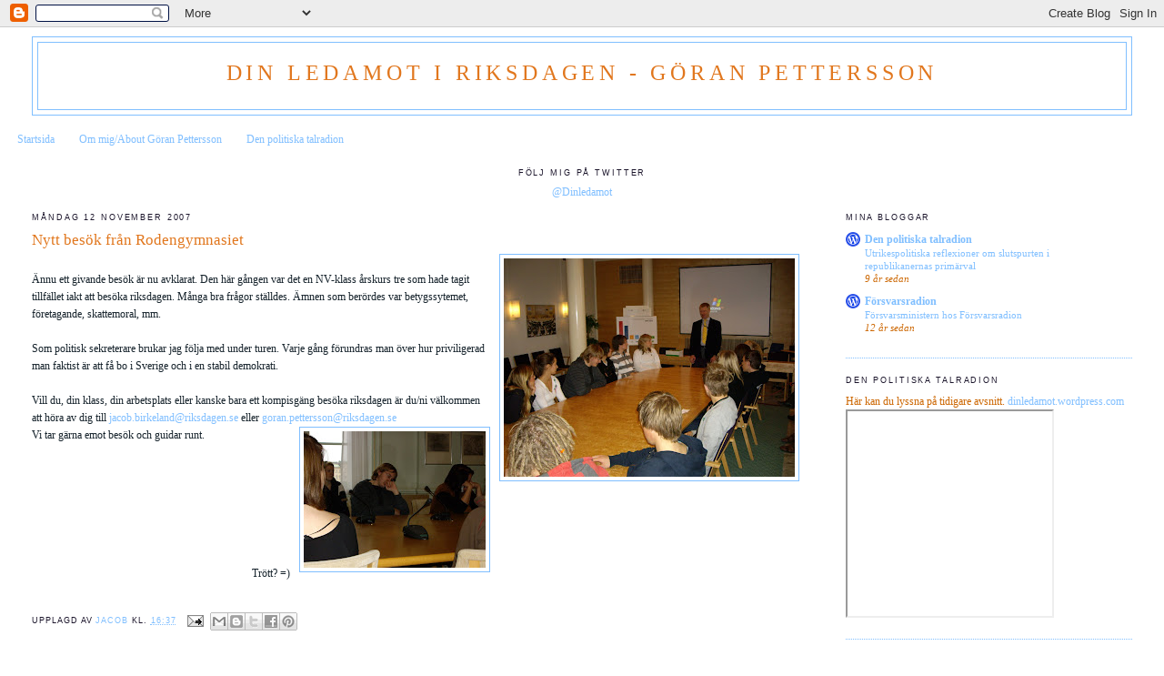

--- FILE ---
content_type: text/html; charset=UTF-8
request_url: https://dinledamot.blogspot.com/2007/11/nytt-besk-frn-rodengymnasiet.html
body_size: 15642
content:
<!DOCTYPE html>
<html dir='ltr'>
<head>
<link href='https://www.blogger.com/static/v1/widgets/2944754296-widget_css_bundle.css' rel='stylesheet' type='text/css'/>
<meta content='text/html; charset=UTF-8' http-equiv='Content-Type'/>
<meta content='blogger' name='generator'/>
<link href='https://dinledamot.blogspot.com/favicon.ico' rel='icon' type='image/x-icon'/>
<link href='http://dinledamot.blogspot.com/2007/11/nytt-besk-frn-rodengymnasiet.html' rel='canonical'/>
<link rel="alternate" type="application/atom+xml" title="Din ledamot i riksdagen - Göran Pettersson - Atom" href="https://dinledamot.blogspot.com/feeds/posts/default" />
<link rel="alternate" type="application/rss+xml" title="Din ledamot i riksdagen - Göran Pettersson - RSS" href="https://dinledamot.blogspot.com/feeds/posts/default?alt=rss" />
<link rel="service.post" type="application/atom+xml" title="Din ledamot i riksdagen - Göran Pettersson - Atom" href="https://www.blogger.com/feeds/1556095825563456055/posts/default" />

<link rel="alternate" type="application/atom+xml" title="Din ledamot i riksdagen - Göran Pettersson - Atom" href="https://dinledamot.blogspot.com/feeds/3204862323548780128/comments/default" />
<!--Can't find substitution for tag [blog.ieCssRetrofitLinks]-->
<link href='https://blogger.googleusercontent.com/img/b/R29vZ2xl/AVvXsEikEQGPnWeTP3_ID9KXs7nZdQ-FyBN4KL2eb3MHTmlxxOaFL9j2qOdJ_mrTZ5YvusFvPFjS5whhKcyLMqzlqsb7krs6tWKcmrsL0WVoXjH0JygUsMNrbI5-1dz4kzgHGzf3VQV-_yGQigM/s320/IMGP0110.JPG' rel='image_src'/>
<meta content='http://dinledamot.blogspot.com/2007/11/nytt-besk-frn-rodengymnasiet.html' property='og:url'/>
<meta content='Nytt besök från Rodengymnasiet' property='og:title'/>
<meta content='Ännu ett givande besök är nu avklarat. Den här gången var det en NV-klass årskurs tre som hade tagit tillfället iakt att besöka riksdagen. M...' property='og:description'/>
<meta content='https://blogger.googleusercontent.com/img/b/R29vZ2xl/AVvXsEikEQGPnWeTP3_ID9KXs7nZdQ-FyBN4KL2eb3MHTmlxxOaFL9j2qOdJ_mrTZ5YvusFvPFjS5whhKcyLMqzlqsb7krs6tWKcmrsL0WVoXjH0JygUsMNrbI5-1dz4kzgHGzf3VQV-_yGQigM/w1200-h630-p-k-no-nu/IMGP0110.JPG' property='og:image'/>
<title>Din ledamot i riksdagen - Göran Pettersson: Nytt besök från Rodengymnasiet</title>
<style id='page-skin-1' type='text/css'><!--
/*
-----------------------------------------------
Blogger Template Style
Name:     Minima Stretch
Date:     26 Feb 2004
----------------------------------------------- */
/* Use this with templates/template-twocol.html */
body {
background:#ffffff;
margin:0;
color:#15222b;
font:x-small Georgia Serif;
font-size/* */:/**/small;
font-size: /**/small;
text-align: center;
}
a:link {
color:#80bfff;
text-decoration:none;
}
a:visited {
color:#e1771e;
text-decoration:none;
}
a:hover {
color:#e1771e;
text-decoration:underline;
}
a img {
border-width:0;
}
/* Header
-----------------------------------------------
*/
#header-wrapper {
margin:0 2% 10px;
border:1px solid #80bfff;
}
#header {
margin: 5px;
border: 1px solid #80bfff;
text-align: center;
color:#e1771e;
}
#header-inner {
background-position: center;
margin-left: auto;
margin-right: auto;
}
#header h1 {
margin:5px 5px 0;
padding:15px 20px .25em;
line-height:1.2em;
text-transform:uppercase;
letter-spacing:.2em;
font: normal normal 24px 'Times New Roman', Times, FreeSerif, serif;
}
#header a {
color:#e1771e;
text-decoration:none;
}
#header a:hover {
color:#e1771e;
}
#header .description {
margin:0 5px 5px;
padding:0 20px 15px;
text-transform:uppercase;
letter-spacing:.2em;
line-height: 1.4em;
font: normal bold 95% Verdana, sans-serif;
color: #152b21;
}
#header img {
margin-left: auto;
margin-right: auto;
}
/* Outer-Wrapper
----------------------------------------------- */
#outer-wrapper {
margin:0;
padding:10px;
text-align:left;
font: normal normal 12px 'Times New Roman', Times, FreeSerif, serif;
}
#main-wrapper {
margin-left: 2%;
width: 67%;
float: left;
display: inline;       /* fix for doubling margin in IE */
word-wrap: break-word; /* fix for long text breaking sidebar float in IE */
overflow: hidden;      /* fix for long non-text content breaking IE sidebar float */
}
#sidebar-wrapper {
margin-right: 2%;
width: 25%;
float: right;
display: inline;       /* fix for doubling margin in IE */
word-wrap: break-word; /* fix for long text breaking sidebar float in IE */
overflow: hidden;      /* fix for long non-text content breaking IE sidebar float */
}
/* Headings
----------------------------------------------- */
h2 {
margin:1.5em 0 .75em;
font:normal normal 78% 'Trebuchet MS',Trebuchet,Arial,Verdana,Sans-serif;
line-height: 1.4em;
text-transform:uppercase;
letter-spacing:.2em;
color:#1b152b;
}
/* Posts
-----------------------------------------------
*/
h2.date-header {
margin:1.5em 0 .5em;
}
.post {
margin:.5em 0 1.5em;
border-bottom:1px dotted #80bfff;
padding-bottom:1.5em;
}
.post h3 {
margin:.25em 0 0;
padding:0 0 4px;
font-size:140%;
font-weight:normal;
line-height:1.4em;
color:#e1771e;
}
.post h3 a, .post h3 a:visited, .post h3 strong {
display:block;
text-decoration:none;
color:#e1771e;
font-weight:normal;
}
.post h3 strong, .post h3 a:hover {
color:#15222b;
}
.post-body {
margin:0 0 .75em;
line-height:1.6em;
}
.post-body blockquote {
line-height:1.3em;
}
.post-footer {
margin: .75em 0;
color:#1b152b;
text-transform:uppercase;
letter-spacing:.1em;
font: normal normal 78% 'Trebuchet MS', Trebuchet, Arial, Verdana, Sans-serif;
line-height: 1.4em;
}
.comment-link {
margin-left:.6em;
}
.post img, table.tr-caption-container {
padding:4px;
border:1px solid #80bfff;
}
.tr-caption-container img {
border: none;
padding: 0;
}
.post blockquote {
margin:1em 20px;
}
.post blockquote p {
margin:.75em 0;
}
/* Comments
----------------------------------------------- */
#comments h4 {
margin:1em 0;
font-weight: bold;
line-height: 1.4em;
text-transform:uppercase;
letter-spacing:.2em;
color: #1b152b;
}
#comments-block {
margin:1em 0 1.5em;
line-height:1.6em;
}
#comments-block .comment-author {
margin:.5em 0;
}
#comments-block .comment-body {
margin:.25em 0 0;
}
#comments-block .comment-footer {
margin:-.25em 0 2em;
line-height: 1.4em;
text-transform:uppercase;
letter-spacing:.1em;
}
#comments-block .comment-body p {
margin:0 0 .75em;
}
.deleted-comment {
font-style:italic;
color:gray;
}
.feed-links {
clear: both;
line-height: 2.5em;
}
#blog-pager-newer-link {
float: left;
}
#blog-pager-older-link {
float: right;
}
#blog-pager {
text-align: center;
}
/* Sidebar Content
----------------------------------------------- */
.sidebar {
color: #cc6600;
line-height: 1.5em;
}
.sidebar ul {
list-style:none;
margin:0 0 0;
padding:0 0 0;
}
.sidebar li {
margin:0;
padding-top:0;
padding-right:0;
padding-bottom:.25em;
padding-left:15px;
text-indent:-15px;
line-height:1.5em;
}
.sidebar .widget, .main .widget {
border-bottom:1px dotted #80bfff;
margin:0 0 1.5em;
padding:0 0 1.5em;
}
.main .Blog {
border-bottom-width: 0;
}
/* Profile
----------------------------------------------- */
.profile-img {
float: left;
margin-top: 0;
margin-right: 5px;
margin-bottom: 5px;
margin-left: 0;
padding: 4px;
border: 1px solid #80bfff;
}
.profile-data {
margin:0;
text-transform:uppercase;
letter-spacing:.1em;
font: normal normal 78% 'Trebuchet MS', Trebuchet, Arial, Verdana, Sans-serif;
color: #1b152b;
font-weight: bold;
line-height: 1.6em;
}
.profile-datablock {
margin:.5em 0 .5em;
}
.profile-textblock {
margin: 0.5em 0;
line-height: 1.6em;
}
.profile-link {
font: normal normal 78% 'Trebuchet MS', Trebuchet, Arial, Verdana, Sans-serif;
text-transform: uppercase;
letter-spacing: .1em;
}
/* Footer
----------------------------------------------- */
#footer {
width:660px;
clear:both;
margin:0 auto;
padding-top:15px;
line-height: 1.6em;
text-transform:uppercase;
letter-spacing:.1em;
text-align: center;
}

--></style>
<link href='https://www.blogger.com/dyn-css/authorization.css?targetBlogID=1556095825563456055&amp;zx=4064d5de-78e3-4b5f-93d0-6eafd126b4eb' media='none' onload='if(media!=&#39;all&#39;)media=&#39;all&#39;' rel='stylesheet'/><noscript><link href='https://www.blogger.com/dyn-css/authorization.css?targetBlogID=1556095825563456055&amp;zx=4064d5de-78e3-4b5f-93d0-6eafd126b4eb' rel='stylesheet'/></noscript>
<meta name='google-adsense-platform-account' content='ca-host-pub-1556223355139109'/>
<meta name='google-adsense-platform-domain' content='blogspot.com'/>

</head>
<body>
<div class='navbar section' id='navbar'><div class='widget Navbar' data-version='1' id='Navbar1'><script type="text/javascript">
    function setAttributeOnload(object, attribute, val) {
      if(window.addEventListener) {
        window.addEventListener('load',
          function(){ object[attribute] = val; }, false);
      } else {
        window.attachEvent('onload', function(){ object[attribute] = val; });
      }
    }
  </script>
<div id="navbar-iframe-container"></div>
<script type="text/javascript" src="https://apis.google.com/js/platform.js"></script>
<script type="text/javascript">
      gapi.load("gapi.iframes:gapi.iframes.style.bubble", function() {
        if (gapi.iframes && gapi.iframes.getContext) {
          gapi.iframes.getContext().openChild({
              url: 'https://www.blogger.com/navbar/1556095825563456055?po\x3d3204862323548780128\x26origin\x3dhttps://dinledamot.blogspot.com',
              where: document.getElementById("navbar-iframe-container"),
              id: "navbar-iframe"
          });
        }
      });
    </script><script type="text/javascript">
(function() {
var script = document.createElement('script');
script.type = 'text/javascript';
script.src = '//pagead2.googlesyndication.com/pagead/js/google_top_exp.js';
var head = document.getElementsByTagName('head')[0];
if (head) {
head.appendChild(script);
}})();
</script>
</div></div>
<div id='outer-wrapper'><div id='wrap2'>
<!-- skip links for text browsers -->
<span id='skiplinks' style='display:none;'>
<a href='#main'>skip to main </a> |
      <a href='#sidebar'>skip to sidebar</a>
</span>
<div id='header-wrapper'>
<div class='header section' id='header'><div class='widget Header' data-version='1' id='Header1'>
<div id='header-inner'>
<div class='titlewrapper'>
<h1 class='title'>
<a href='https://dinledamot.blogspot.com/'>
Din ledamot i riksdagen - Göran Pettersson
</a>
</h1>
</div>
<div class='descriptionwrapper'>
<p class='description'><span>
</span></p>
</div>
</div>
</div></div>
</div>
<div id='content-wrapper'>
<div id='crosscol-wrapper' style='text-align:center'>
<div class='crosscol section' id='crosscol'><div class='widget PageList' data-version='1' id='PageList1'>
<h2>Sidor</h2>
<div class='widget-content'>
<ul>
<li>
<a href='https://dinledamot.blogspot.com/'>Startsida</a>
</li>
<li>
<a href='https://dinledamot.blogspot.com/p/om-mig.html'>Om mig/About Göran Pettersson</a>
</li>
<li>
<a href='https://dinledamot.blogspot.com/p/den-politiska-talradion.html'>Den politiska talradion</a>
</li>
</ul>
<div class='clear'></div>
</div>
</div><div class='widget HTML' data-version='1' id='HTML8'>
<h2 class='title'>Följ mig på Twitter</h2>
<div class='widget-content'>
<a href="https://twitter.com/Dinledamot">@Dinledamot</a>
</div>
<div class='clear'></div>
</div></div>
</div>
<div id='main-wrapper'>
<div class='main section' id='main'><div class='widget Blog' data-version='1' id='Blog1'>
<div class='blog-posts hfeed'>

          <div class="date-outer">
        
<h2 class='date-header'><span>måndag 12 november 2007</span></h2>

          <div class="date-posts">
        
<div class='post-outer'>
<div class='post hentry uncustomized-post-template' itemprop='blogPost' itemscope='itemscope' itemtype='http://schema.org/BlogPosting'>
<meta content='https://blogger.googleusercontent.com/img/b/R29vZ2xl/AVvXsEikEQGPnWeTP3_ID9KXs7nZdQ-FyBN4KL2eb3MHTmlxxOaFL9j2qOdJ_mrTZ5YvusFvPFjS5whhKcyLMqzlqsb7krs6tWKcmrsL0WVoXjH0JygUsMNrbI5-1dz4kzgHGzf3VQV-_yGQigM/s320/IMGP0110.JPG' itemprop='image_url'/>
<meta content='1556095825563456055' itemprop='blogId'/>
<meta content='3204862323548780128' itemprop='postId'/>
<a name='3204862323548780128'></a>
<h3 class='post-title entry-title' itemprop='name'>
Nytt besök från Rodengymnasiet
</h3>
<div class='post-header'>
<div class='post-header-line-1'></div>
</div>
<div class='post-body entry-content' id='post-body-3204862323548780128' itemprop='description articleBody'>
<img alt="" border="0" id="BLOGGER_PHOTO_ID_5131982055251829266" src="https://blogger.googleusercontent.com/img/b/R29vZ2xl/AVvXsEikEQGPnWeTP3_ID9KXs7nZdQ-FyBN4KL2eb3MHTmlxxOaFL9j2qOdJ_mrTZ5YvusFvPFjS5whhKcyLMqzlqsb7krs6tWKcmrsL0WVoXjH0JygUsMNrbI5-1dz4kzgHGzf3VQV-_yGQigM/s320/IMGP0110.JPG" style="FLOAT: right; MARGIN: 0px 0px 10px 10px; CURSOR: hand" /><br />Ännu ett givande besök är nu avklarat. Den här gången var det en NV-klass årskurs tre som hade tagit tillfället iakt att besöka riksdagen. Många bra frågor ställdes. Ämnen som berördes var betygssytemet, företagande, skattemoral, mm.<br /><br /><div></div><div>Som politisk sekreterare brukar jag följa med under turen. Varje gång förundras man över hur priviligerad man faktist är att få bo i Sverige och i en stabil demokrati. </div><br /><div>Vill du, din klass, din arbetsplats eller kanske bara ett kompisgäng besöka riksdagen är du/ni välkommen att höra av dig till <a href="mailto:jacob.birkeland@riksdagen.se">jacob.birkeland@riksdagen.se</a> eller <a href="mailto:goran.pettersson@riksdagen.se">goran.pettersson@riksdagen.se</a> </div><div>Vi tar gärna emot besök och guidar runt.<a href="https://blogger.googleusercontent.com/img/b/R29vZ2xl/AVvXsEjpRquk4O6Mhyw1_AGzWJNBJa6ca__wSjZ0xDNBbBvhyDkhLkPdLQ0jcoaIu4GKz0UratAs1OiyUxLdqq12-NxkByQ6jwcyCyUhdAvUuLgSAul7hF14k9Qt_OKAbQkC8yRKvtpzCEC5hFg/s1600-h/IMGP0109.JPG"><img alt="" border="0" id="BLOGGER_PHOTO_ID_5131982351604572706" src="https://blogger.googleusercontent.com/img/b/R29vZ2xl/AVvXsEjpRquk4O6Mhyw1_AGzWJNBJa6ca__wSjZ0xDNBbBvhyDkhLkPdLQ0jcoaIu4GKz0UratAs1OiyUxLdqq12-NxkByQ6jwcyCyUhdAvUuLgSAul7hF14k9Qt_OKAbQkC8yRKvtpzCEC5hFg/s200/IMGP0109.JPG" style="FLOAT: right; MARGIN: 0px 0px 10px 10px; CURSOR: hand" /></a></div><br /><div></div><br /><div></div><br /><div></div><br /><div></div><br /><div></div><br /><div></div><br /><div align="right">Trött? =)</div><br /><div></div>
<div style='clear: both;'></div>
</div>
<div class='post-footer'>
<div class='post-footer-line post-footer-line-1'>
<span class='post-author vcard'>
Upplagd av
<span class='fn' itemprop='author' itemscope='itemscope' itemtype='http://schema.org/Person'>
<meta content='https://www.blogger.com/profile/11257996167239695231' itemprop='url'/>
<a class='g-profile' href='https://www.blogger.com/profile/11257996167239695231' rel='author' title='author profile'>
<span itemprop='name'>Jacob</span>
</a>
</span>
</span>
<span class='post-timestamp'>
kl.
<meta content='http://dinledamot.blogspot.com/2007/11/nytt-besk-frn-rodengymnasiet.html' itemprop='url'/>
<a class='timestamp-link' href='https://dinledamot.blogspot.com/2007/11/nytt-besk-frn-rodengymnasiet.html' rel='bookmark' title='permanent link'><abbr class='published' itemprop='datePublished' title='2007-11-12T16:37:00+01:00'>16:37</abbr></a>
</span>
<span class='post-comment-link'>
</span>
<span class='post-icons'>
<span class='item-action'>
<a href='https://www.blogger.com/email-post/1556095825563456055/3204862323548780128' title='Skicka inlägg'>
<img alt='' class='icon-action' height='13' src='https://resources.blogblog.com/img/icon18_email.gif' width='18'/>
</a>
</span>
<span class='item-control blog-admin pid-1415463217'>
<a href='https://www.blogger.com/post-edit.g?blogID=1556095825563456055&postID=3204862323548780128&from=pencil' title='Redigera inlägg'>
<img alt='' class='icon-action' height='18' src='https://resources.blogblog.com/img/icon18_edit_allbkg.gif' width='18'/>
</a>
</span>
</span>
<div class='post-share-buttons goog-inline-block'>
<a class='goog-inline-block share-button sb-email' href='https://www.blogger.com/share-post.g?blogID=1556095825563456055&postID=3204862323548780128&target=email' target='_blank' title='Skicka med e-post'><span class='share-button-link-text'>Skicka med e-post</span></a><a class='goog-inline-block share-button sb-blog' href='https://www.blogger.com/share-post.g?blogID=1556095825563456055&postID=3204862323548780128&target=blog' onclick='window.open(this.href, "_blank", "height=270,width=475"); return false;' target='_blank' title='BlogThis!'><span class='share-button-link-text'>BlogThis!</span></a><a class='goog-inline-block share-button sb-twitter' href='https://www.blogger.com/share-post.g?blogID=1556095825563456055&postID=3204862323548780128&target=twitter' target='_blank' title='Dela på X'><span class='share-button-link-text'>Dela på X</span></a><a class='goog-inline-block share-button sb-facebook' href='https://www.blogger.com/share-post.g?blogID=1556095825563456055&postID=3204862323548780128&target=facebook' onclick='window.open(this.href, "_blank", "height=430,width=640"); return false;' target='_blank' title='Dela på Facebook'><span class='share-button-link-text'>Dela på Facebook</span></a><a class='goog-inline-block share-button sb-pinterest' href='https://www.blogger.com/share-post.g?blogID=1556095825563456055&postID=3204862323548780128&target=pinterest' target='_blank' title='Dela på Pinterest'><span class='share-button-link-text'>Dela på Pinterest</span></a>
</div>
</div>
<div class='post-footer-line post-footer-line-2'>
<span class='post-labels'>
</span>
</div>
<div class='post-footer-line post-footer-line-3'>
<span class='post-location'>
</span>
</div>
</div>
</div>
<div class='comments' id='comments'>
<a name='comments'></a>
<h4>Inga kommentarer:</h4>
<div id='Blog1_comments-block-wrapper'>
<dl class='avatar-comment-indent' id='comments-block'>
</dl>
</div>
<p class='comment-footer'>
<a href='https://www.blogger.com/comment/fullpage/post/1556095825563456055/3204862323548780128' onclick=''>Skicka en kommentar</a>
</p>
</div>
</div>

        </div></div>
      
</div>
<div class='blog-pager' id='blog-pager'>
<span id='blog-pager-newer-link'>
<a class='blog-pager-newer-link' href='https://dinledamot.blogspot.com/2007/11/ter-i-uniform.html' id='Blog1_blog-pager-newer-link' title='Senaste inlägg'>Senaste inlägg</a>
</span>
<span id='blog-pager-older-link'>
<a class='blog-pager-older-link' href='https://dinledamot.blogspot.com/2007/11/matpriserna-och-rntan.html' id='Blog1_blog-pager-older-link' title='Äldre inlägg'>Äldre inlägg</a>
</span>
<a class='home-link' href='https://dinledamot.blogspot.com/'>Startsida</a>
</div>
<div class='clear'></div>
<div class='post-feeds'>
<div class='feed-links'>
Prenumerera på:
<a class='feed-link' href='https://dinledamot.blogspot.com/feeds/3204862323548780128/comments/default' target='_blank' type='application/atom+xml'>Kommentarer till inlägget (Atom)</a>
</div>
</div>
</div></div>
</div>
<div id='sidebar-wrapper'>
<div class='sidebar section' id='sidebar'><div class='widget BlogList' data-version='1' id='BlogList1'>
<h2 class='title'>Mina bloggar</h2>
<div class='widget-content'>
<div class='blog-list-container' id='BlogList1_container'>
<ul id='BlogList1_blogs'>
<li style='display: block;'>
<div class='blog-icon'>
<img data-lateloadsrc='https://lh3.googleusercontent.com/blogger_img_proxy/AEn0k_tXyAW_eJqK9UEBg0QxpElSBzh3MAC59b4pysZENUnJ2r-5XwDXwZ_Zu3jdWusE_hN3-l5OZgdhgRU4KJ9KnqbTUjZhemmBDQNWhVUwR5k=s16-w16-h16' height='16' width='16'/>
</div>
<div class='blog-content'>
<div class='blog-title'>
<a href='https://dinledamot.wordpress.com' target='_blank'>
Den politiska talradion</a>
</div>
<div class='item-content'>
<span class='item-title'>
<a href='https://dinledamot.wordpress.com/2016/05/02/utrikespolitiska-reflexioner-om-slutspurten-i-republikanernas-primarval/' target='_blank'>
Utrikespolitiska reflexioner om slutspurten i republikanernas primärval
</a>
</span>
<div class='item-time'>
9 år sedan
</div>
</div>
</div>
<div style='clear: both;'></div>
</li>
<li style='display: block;'>
<div class='blog-icon'>
<img data-lateloadsrc='https://lh3.googleusercontent.com/blogger_img_proxy/AEn0k_vfokcKHz_pZRZXbDW8iWQTeyHcxQCZimVYW1RSvxCsGulBDi2NNKf0OqWQBndgBlGEGp5GzFkEaEMc5j6ucm_yZJ1hyxOIrnOJRaj_Og=s16-w16-h16' height='16' width='16'/>
</div>
<div class='blog-content'>
<div class='blog-title'>
<a href='https://dinradio.wordpress.com' target='_blank'>
Försvarsradion</a>
</div>
<div class='item-content'>
<span class='item-title'>
<a href='https://dinradio.wordpress.com/2013/10/15/forsvarsministern-hos-forsvarsradion/' target='_blank'>
Försvarsministern hos Försvarsradion
</a>
</span>
<div class='item-time'>
12 år sedan
</div>
</div>
</div>
<div style='clear: both;'></div>
</li>
</ul>
<div class='clear'></div>
</div>
</div>
</div><div class='widget HTML' data-version='1' id='HTML7'>
<h2 class='title'>Den politiska talradion</h2>
<div class='widget-content'>
Här kan du lyssna på tidigare avsnitt. <a href="http://dinledamot.wordpress.com">dinledamot.wordpress.com</a>
<iframe src="http://html5-player.libsyn.com/embed/destination/id/26086/height/225/width/225/autoplay/no/autonext/no/direction/forward/thumbnail/yes" height="225" width="225" scrolling="no"></iframe>
</div>
<div class='clear'></div>
</div><div class='widget Image' data-version='1' id='Image2'>
<h2>Göran Pettersson</h2>
<div class='widget-content'>
<img alt='Göran Pettersson' height='278' id='Image2_img' src='https://blogger.googleusercontent.com/img/b/R29vZ2xl/AVvXsEiQQ7xdYY39HbUtpM9edQyNyN8P0ykVQYIe7QNsBoFb-9nltVv6BP8rbur_bXvxL9m4ejqWHvpxK64lkDwhTyHUKo7Y6l0QpJvX7IC3qqU7VX5J8hgM0KeDuy1duFDZEJusY13cWqfSFPQ/s1600/GP+kandidatbild+2013.jpg' width='185'/>
<br/>
<span class='caption'>Göran Pettersson</span>
</div>
<div class='clear'></div>
</div><div class='widget HTML' data-version='1' id='HTML4'>
<div class='widget-content'>
<div id="networkedblogs_nwidget_container" style="height:360px;padding-top:10px;"><div id="networkedblogs_nwidget_above"></div><div id="networkedblogs_nwidget_widget" style="border:1px solid #D1D7DF;background-color:#F5F6F9;margin:0px auto;"><div id="networkedblogs_nwidget_logo" style="padding:1px;margin:0px;background-color:#edeff4;text-align:center;height:21px;"><a href="http://networkedblogs.com/" target="_blank" title="NetworkedBlogs"><img style="border: none;" src="https://lh3.googleusercontent.com/blogger_img_proxy/AEn0k_ucscngGXBehQtwiT_D4OTpi4c7apCMdmXIkYDtcZrhPSbEZkY8yfeSjsxhI00isheSCIWYHj1Tj7pwGND9_misAZHqcv9qkIPzZaHebl37-qyMxeOMn3f2o8BMjku8pps=s0-d" title="NetworkedBlogs"></a></div><div id="networkedblogs_nwidget_body" style="text-align: center;"></div><div id="networkedblogs_nwidget_follow" style="padding:5px;"><a style="display:block;line-height:100%;width:90px;margin:0px auto;padding:4px 8px;text-align:center;background-color:#3b5998;border:1px solid #D9DFEA;border-bottom-color:#0e1f5b;border-right-color:#0e1f5b;color:#FFFFFF;font-family:'lucida grande',tahoma,verdana,arial,sans-serif;font-size:11px;text-decoration:none;" href="http://networkedblogs.com/blog/din_ledamot_i_riksdagen_g%C3%B6ran_pettersson/?ahash=eac7c2b5dfd9a1e6ed82b310b1d4c3cb">Follow this blog</a></div></div><div id="networkedblogs_nwidget_below"></div></div><script type="text/javascript"><!--
if(typeof(networkedblogs)=="undefined"){networkedblogs = {};networkedblogs.blogId=283171;networkedblogs.shortName="din_ledamot_i_riksdagen_göran_pettersson";}
--></script><script src="//nwidget.networkedblogs.com/getnetworkwidget?bid=283171" type="text/javascript"></script>
</div>
<div class='clear'></div>
</div><div class='widget HTML' data-version='1' id='HTML3'>
<div class='widget-content'>
<script type="text/javascript" charset="ISO-8859-1" src="//export.knuff.se/blogg/db2pd/pldinft"></script>
</div>
<div class='clear'></div>
</div><div class='widget LinkList' data-version='1' id='LinkList2'>
<h2>Mina andra sajter på Internet</h2>
<div class='widget-content'>
<ul>
<li><a href='http://norrteljetidning.se/lasarnytt/bloggar/goranpetterssonm'>Min blogg på Norrtelje Tidning</a></li>
<li><a href='http://dinledamot.wordpress.com/'>Den politiska talradion</a></li>
</ul>
<div class='clear'></div>
</div>
</div><div class='widget Subscribe' data-version='1' id='Subscribe1'>
<div style='white-space:nowrap'>
<h2 class='title'>Prenumerera på</h2>
<div class='widget-content'>
<div class='subscribe-wrapper subscribe-type-POST'>
<div class='subscribe expanded subscribe-type-POST' id='SW_READER_LIST_Subscribe1POST' style='display:none;'>
<div class='top'>
<span class='inner' onclick='return(_SW_toggleReaderList(event, "Subscribe1POST"));'>
<img class='subscribe-dropdown-arrow' src='https://resources.blogblog.com/img/widgets/arrow_dropdown.gif'/>
<img align='absmiddle' alt='' border='0' class='feed-icon' src='https://resources.blogblog.com/img/icon_feed12.png'/>
Inlägg
</span>
<div class='feed-reader-links'>
<a class='feed-reader-link' href='https://www.netvibes.com/subscribe.php?url=https%3A%2F%2Fdinledamot.blogspot.com%2Ffeeds%2Fposts%2Fdefault' target='_blank'>
<img src='https://resources.blogblog.com/img/widgets/subscribe-netvibes.png'/>
</a>
<a class='feed-reader-link' href='https://add.my.yahoo.com/content?url=https%3A%2F%2Fdinledamot.blogspot.com%2Ffeeds%2Fposts%2Fdefault' target='_blank'>
<img src='https://resources.blogblog.com/img/widgets/subscribe-yahoo.png'/>
</a>
<a class='feed-reader-link' href='https://dinledamot.blogspot.com/feeds/posts/default' target='_blank'>
<img align='absmiddle' class='feed-icon' src='https://resources.blogblog.com/img/icon_feed12.png'/>
                  Atom
                </a>
</div>
</div>
<div class='bottom'></div>
</div>
<div class='subscribe' id='SW_READER_LIST_CLOSED_Subscribe1POST' onclick='return(_SW_toggleReaderList(event, "Subscribe1POST"));'>
<div class='top'>
<span class='inner'>
<img class='subscribe-dropdown-arrow' src='https://resources.blogblog.com/img/widgets/arrow_dropdown.gif'/>
<span onclick='return(_SW_toggleReaderList(event, "Subscribe1POST"));'>
<img align='absmiddle' alt='' border='0' class='feed-icon' src='https://resources.blogblog.com/img/icon_feed12.png'/>
Inlägg
</span>
</span>
</div>
<div class='bottom'></div>
</div>
</div>
<div class='subscribe-wrapper subscribe-type-PER_POST'>
<div class='subscribe expanded subscribe-type-PER_POST' id='SW_READER_LIST_Subscribe1PER_POST' style='display:none;'>
<div class='top'>
<span class='inner' onclick='return(_SW_toggleReaderList(event, "Subscribe1PER_POST"));'>
<img class='subscribe-dropdown-arrow' src='https://resources.blogblog.com/img/widgets/arrow_dropdown.gif'/>
<img align='absmiddle' alt='' border='0' class='feed-icon' src='https://resources.blogblog.com/img/icon_feed12.png'/>
Kommentarer
</span>
<div class='feed-reader-links'>
<a class='feed-reader-link' href='https://www.netvibes.com/subscribe.php?url=https%3A%2F%2Fdinledamot.blogspot.com%2Ffeeds%2F3204862323548780128%2Fcomments%2Fdefault' target='_blank'>
<img src='https://resources.blogblog.com/img/widgets/subscribe-netvibes.png'/>
</a>
<a class='feed-reader-link' href='https://add.my.yahoo.com/content?url=https%3A%2F%2Fdinledamot.blogspot.com%2Ffeeds%2F3204862323548780128%2Fcomments%2Fdefault' target='_blank'>
<img src='https://resources.blogblog.com/img/widgets/subscribe-yahoo.png'/>
</a>
<a class='feed-reader-link' href='https://dinledamot.blogspot.com/feeds/3204862323548780128/comments/default' target='_blank'>
<img align='absmiddle' class='feed-icon' src='https://resources.blogblog.com/img/icon_feed12.png'/>
                  Atom
                </a>
</div>
</div>
<div class='bottom'></div>
</div>
<div class='subscribe' id='SW_READER_LIST_CLOSED_Subscribe1PER_POST' onclick='return(_SW_toggleReaderList(event, "Subscribe1PER_POST"));'>
<div class='top'>
<span class='inner'>
<img class='subscribe-dropdown-arrow' src='https://resources.blogblog.com/img/widgets/arrow_dropdown.gif'/>
<span onclick='return(_SW_toggleReaderList(event, "Subscribe1PER_POST"));'>
<img align='absmiddle' alt='' border='0' class='feed-icon' src='https://resources.blogblog.com/img/icon_feed12.png'/>
Kommentarer
</span>
</span>
</div>
<div class='bottom'></div>
</div>
</div>
<div style='clear:both'></div>
</div>
</div>
<div class='clear'></div>
</div><div class='widget Text' data-version='1' id='Text3'>
<h2 class='title'>I Riksdagen</h2>
<div class='widget-content'>
<a href="http://www.riksdagen.se/webbnav/index.aspx?nid=1111&amp;iid=0558039843819">Vad jag sagt och gjort i riksdagen</a><br/>
</div>
<div class='clear'></div>
</div><div class='widget LinkList' data-version='1' id='LinkList1'>
<h2>Länkar</h2>
<div class='widget-content'>
<ul>
<li><a href='http://www.ann-charlotte.blogspot.com/'>Ann-Charlotte Hammar Johnsson</a></li>
<li><a href='http://annakinbergbatra.blogspot.com/'>Anna Kinberg Batra</a></li>
<li><a href='http://www.antiavsan.blogspot.com/'>Anti Avsan</a></li>
<li><a href='http://danne-nordling.blogspot.com/'>Danne Nordling</a></li>
<li><a href='http://elisabethsvantesson.se/'>Elisabeth Svantesson</a></li>
<li><a href='http://hokmark.eu/blogg/'>Gunnar Hökmark</a></li>
<li><a href='http://jimmybaker.se/blogg/'>Jimmy Baker</a></li>
<li><a href='http://sigfrid.wordpress.com/'>Karl Sigfrid</a></li>
<li><a href='http://krigskonster.blogspot.com/'>KKrVA:s debattforum</a></li>
<li><a href='http://kalderen.wordpress.com/'>Lennart Kalderén</a></li>
<li><a href='http://mariaabrahamsson.nu/'>Maria Abrahamsson</a></li>
<li><a href='http://www.metrobloggen.se/jsp/public/index.jsp?article=19.123632'>Mattias Svensson</a></li>
<li><a href='http://www.minamoderatakarameller.blogspot.com/'>Mina moderata karameller</a></li>
<li><a href='http://paullindquist.blogspot.com/'>Paul Lindquist</a></li>
<li><a href='http://arkelsten.blogspot.com/'>Sofia Arkelsten</a></li>
<li><a href='http://staffanstromback.blogspot.com/'>Staffan Strömbäck</a></li>
<li><a href='http://stefanolsson.nu/'>Stefan Olsson</a></li>
<li><a href='http://tolgfors.wordpress.com/'>Sten Tolgfors</a></li>
<li><a href='http://tokmoderaten.blogspot.com/'>Tokmoderaten</a></li>
<li><a href='http://wisemanswisdoms.blogspot.com/'>Wiseman's Wisdoms</a></li>
<li><a href='http://ybarsukova.wordpress.com/'>Yuliya Barsukova</a></li>
</ul>
<div class='clear'></div>
</div>
</div><div class='widget BlogArchive' data-version='1' id='BlogArchive1'>
<h2>Bloggarkiv</h2>
<div class='widget-content'>
<div id='ArchiveList'>
<div id='BlogArchive1_ArchiveList'>
<ul class='hierarchy'>
<li class='archivedate collapsed'>
<a class='toggle' href='javascript:void(0)'>
<span class='zippy'>

        &#9658;&#160;
      
</span>
</a>
<a class='post-count-link' href='https://dinledamot.blogspot.com/2016/'>
2016
</a>
<span class='post-count' dir='ltr'>(11)</span>
<ul class='hierarchy'>
<li class='archivedate collapsed'>
<a class='toggle' href='javascript:void(0)'>
<span class='zippy'>

        &#9658;&#160;
      
</span>
</a>
<a class='post-count-link' href='https://dinledamot.blogspot.com/2016/09/'>
september
</a>
<span class='post-count' dir='ltr'>(1)</span>
</li>
</ul>
<ul class='hierarchy'>
<li class='archivedate collapsed'>
<a class='toggle' href='javascript:void(0)'>
<span class='zippy'>

        &#9658;&#160;
      
</span>
</a>
<a class='post-count-link' href='https://dinledamot.blogspot.com/2016/07/'>
juli
</a>
<span class='post-count' dir='ltr'>(1)</span>
</li>
</ul>
<ul class='hierarchy'>
<li class='archivedate collapsed'>
<a class='toggle' href='javascript:void(0)'>
<span class='zippy'>

        &#9658;&#160;
      
</span>
</a>
<a class='post-count-link' href='https://dinledamot.blogspot.com/2016/06/'>
juni
</a>
<span class='post-count' dir='ltr'>(3)</span>
</li>
</ul>
<ul class='hierarchy'>
<li class='archivedate collapsed'>
<a class='toggle' href='javascript:void(0)'>
<span class='zippy'>

        &#9658;&#160;
      
</span>
</a>
<a class='post-count-link' href='https://dinledamot.blogspot.com/2016/05/'>
maj
</a>
<span class='post-count' dir='ltr'>(2)</span>
</li>
</ul>
<ul class='hierarchy'>
<li class='archivedate collapsed'>
<a class='toggle' href='javascript:void(0)'>
<span class='zippy'>

        &#9658;&#160;
      
</span>
</a>
<a class='post-count-link' href='https://dinledamot.blogspot.com/2016/04/'>
april
</a>
<span class='post-count' dir='ltr'>(1)</span>
</li>
</ul>
<ul class='hierarchy'>
<li class='archivedate collapsed'>
<a class='toggle' href='javascript:void(0)'>
<span class='zippy'>

        &#9658;&#160;
      
</span>
</a>
<a class='post-count-link' href='https://dinledamot.blogspot.com/2016/02/'>
februari
</a>
<span class='post-count' dir='ltr'>(2)</span>
</li>
</ul>
<ul class='hierarchy'>
<li class='archivedate collapsed'>
<a class='toggle' href='javascript:void(0)'>
<span class='zippy'>

        &#9658;&#160;
      
</span>
</a>
<a class='post-count-link' href='https://dinledamot.blogspot.com/2016/01/'>
januari
</a>
<span class='post-count' dir='ltr'>(1)</span>
</li>
</ul>
</li>
</ul>
<ul class='hierarchy'>
<li class='archivedate collapsed'>
<a class='toggle' href='javascript:void(0)'>
<span class='zippy'>

        &#9658;&#160;
      
</span>
</a>
<a class='post-count-link' href='https://dinledamot.blogspot.com/2015/'>
2015
</a>
<span class='post-count' dir='ltr'>(15)</span>
<ul class='hierarchy'>
<li class='archivedate collapsed'>
<a class='toggle' href='javascript:void(0)'>
<span class='zippy'>

        &#9658;&#160;
      
</span>
</a>
<a class='post-count-link' href='https://dinledamot.blogspot.com/2015/12/'>
december
</a>
<span class='post-count' dir='ltr'>(3)</span>
</li>
</ul>
<ul class='hierarchy'>
<li class='archivedate collapsed'>
<a class='toggle' href='javascript:void(0)'>
<span class='zippy'>

        &#9658;&#160;
      
</span>
</a>
<a class='post-count-link' href='https://dinledamot.blogspot.com/2015/11/'>
november
</a>
<span class='post-count' dir='ltr'>(2)</span>
</li>
</ul>
<ul class='hierarchy'>
<li class='archivedate collapsed'>
<a class='toggle' href='javascript:void(0)'>
<span class='zippy'>

        &#9658;&#160;
      
</span>
</a>
<a class='post-count-link' href='https://dinledamot.blogspot.com/2015/07/'>
juli
</a>
<span class='post-count' dir='ltr'>(1)</span>
</li>
</ul>
<ul class='hierarchy'>
<li class='archivedate collapsed'>
<a class='toggle' href='javascript:void(0)'>
<span class='zippy'>

        &#9658;&#160;
      
</span>
</a>
<a class='post-count-link' href='https://dinledamot.blogspot.com/2015/04/'>
april
</a>
<span class='post-count' dir='ltr'>(2)</span>
</li>
</ul>
<ul class='hierarchy'>
<li class='archivedate collapsed'>
<a class='toggle' href='javascript:void(0)'>
<span class='zippy'>

        &#9658;&#160;
      
</span>
</a>
<a class='post-count-link' href='https://dinledamot.blogspot.com/2015/03/'>
mars
</a>
<span class='post-count' dir='ltr'>(2)</span>
</li>
</ul>
<ul class='hierarchy'>
<li class='archivedate collapsed'>
<a class='toggle' href='javascript:void(0)'>
<span class='zippy'>

        &#9658;&#160;
      
</span>
</a>
<a class='post-count-link' href='https://dinledamot.blogspot.com/2015/02/'>
februari
</a>
<span class='post-count' dir='ltr'>(3)</span>
</li>
</ul>
<ul class='hierarchy'>
<li class='archivedate collapsed'>
<a class='toggle' href='javascript:void(0)'>
<span class='zippy'>

        &#9658;&#160;
      
</span>
</a>
<a class='post-count-link' href='https://dinledamot.blogspot.com/2015/01/'>
januari
</a>
<span class='post-count' dir='ltr'>(2)</span>
</li>
</ul>
</li>
</ul>
<ul class='hierarchy'>
<li class='archivedate collapsed'>
<a class='toggle' href='javascript:void(0)'>
<span class='zippy'>

        &#9658;&#160;
      
</span>
</a>
<a class='post-count-link' href='https://dinledamot.blogspot.com/2014/'>
2014
</a>
<span class='post-count' dir='ltr'>(43)</span>
<ul class='hierarchy'>
<li class='archivedate collapsed'>
<a class='toggle' href='javascript:void(0)'>
<span class='zippy'>

        &#9658;&#160;
      
</span>
</a>
<a class='post-count-link' href='https://dinledamot.blogspot.com/2014/12/'>
december
</a>
<span class='post-count' dir='ltr'>(1)</span>
</li>
</ul>
<ul class='hierarchy'>
<li class='archivedate collapsed'>
<a class='toggle' href='javascript:void(0)'>
<span class='zippy'>

        &#9658;&#160;
      
</span>
</a>
<a class='post-count-link' href='https://dinledamot.blogspot.com/2014/11/'>
november
</a>
<span class='post-count' dir='ltr'>(4)</span>
</li>
</ul>
<ul class='hierarchy'>
<li class='archivedate collapsed'>
<a class='toggle' href='javascript:void(0)'>
<span class='zippy'>

        &#9658;&#160;
      
</span>
</a>
<a class='post-count-link' href='https://dinledamot.blogspot.com/2014/10/'>
oktober
</a>
<span class='post-count' dir='ltr'>(3)</span>
</li>
</ul>
<ul class='hierarchy'>
<li class='archivedate collapsed'>
<a class='toggle' href='javascript:void(0)'>
<span class='zippy'>

        &#9658;&#160;
      
</span>
</a>
<a class='post-count-link' href='https://dinledamot.blogspot.com/2014/08/'>
augusti
</a>
<span class='post-count' dir='ltr'>(6)</span>
</li>
</ul>
<ul class='hierarchy'>
<li class='archivedate collapsed'>
<a class='toggle' href='javascript:void(0)'>
<span class='zippy'>

        &#9658;&#160;
      
</span>
</a>
<a class='post-count-link' href='https://dinledamot.blogspot.com/2014/07/'>
juli
</a>
<span class='post-count' dir='ltr'>(1)</span>
</li>
</ul>
<ul class='hierarchy'>
<li class='archivedate collapsed'>
<a class='toggle' href='javascript:void(0)'>
<span class='zippy'>

        &#9658;&#160;
      
</span>
</a>
<a class='post-count-link' href='https://dinledamot.blogspot.com/2014/06/'>
juni
</a>
<span class='post-count' dir='ltr'>(2)</span>
</li>
</ul>
<ul class='hierarchy'>
<li class='archivedate collapsed'>
<a class='toggle' href='javascript:void(0)'>
<span class='zippy'>

        &#9658;&#160;
      
</span>
</a>
<a class='post-count-link' href='https://dinledamot.blogspot.com/2014/05/'>
maj
</a>
<span class='post-count' dir='ltr'>(10)</span>
</li>
</ul>
<ul class='hierarchy'>
<li class='archivedate collapsed'>
<a class='toggle' href='javascript:void(0)'>
<span class='zippy'>

        &#9658;&#160;
      
</span>
</a>
<a class='post-count-link' href='https://dinledamot.blogspot.com/2014/04/'>
april
</a>
<span class='post-count' dir='ltr'>(9)</span>
</li>
</ul>
<ul class='hierarchy'>
<li class='archivedate collapsed'>
<a class='toggle' href='javascript:void(0)'>
<span class='zippy'>

        &#9658;&#160;
      
</span>
</a>
<a class='post-count-link' href='https://dinledamot.blogspot.com/2014/03/'>
mars
</a>
<span class='post-count' dir='ltr'>(3)</span>
</li>
</ul>
<ul class='hierarchy'>
<li class='archivedate collapsed'>
<a class='toggle' href='javascript:void(0)'>
<span class='zippy'>

        &#9658;&#160;
      
</span>
</a>
<a class='post-count-link' href='https://dinledamot.blogspot.com/2014/02/'>
februari
</a>
<span class='post-count' dir='ltr'>(3)</span>
</li>
</ul>
<ul class='hierarchy'>
<li class='archivedate collapsed'>
<a class='toggle' href='javascript:void(0)'>
<span class='zippy'>

        &#9658;&#160;
      
</span>
</a>
<a class='post-count-link' href='https://dinledamot.blogspot.com/2014/01/'>
januari
</a>
<span class='post-count' dir='ltr'>(1)</span>
</li>
</ul>
</li>
</ul>
<ul class='hierarchy'>
<li class='archivedate collapsed'>
<a class='toggle' href='javascript:void(0)'>
<span class='zippy'>

        &#9658;&#160;
      
</span>
</a>
<a class='post-count-link' href='https://dinledamot.blogspot.com/2013/'>
2013
</a>
<span class='post-count' dir='ltr'>(47)</span>
<ul class='hierarchy'>
<li class='archivedate collapsed'>
<a class='toggle' href='javascript:void(0)'>
<span class='zippy'>

        &#9658;&#160;
      
</span>
</a>
<a class='post-count-link' href='https://dinledamot.blogspot.com/2013/12/'>
december
</a>
<span class='post-count' dir='ltr'>(3)</span>
</li>
</ul>
<ul class='hierarchy'>
<li class='archivedate collapsed'>
<a class='toggle' href='javascript:void(0)'>
<span class='zippy'>

        &#9658;&#160;
      
</span>
</a>
<a class='post-count-link' href='https://dinledamot.blogspot.com/2013/11/'>
november
</a>
<span class='post-count' dir='ltr'>(2)</span>
</li>
</ul>
<ul class='hierarchy'>
<li class='archivedate collapsed'>
<a class='toggle' href='javascript:void(0)'>
<span class='zippy'>

        &#9658;&#160;
      
</span>
</a>
<a class='post-count-link' href='https://dinledamot.blogspot.com/2013/10/'>
oktober
</a>
<span class='post-count' dir='ltr'>(9)</span>
</li>
</ul>
<ul class='hierarchy'>
<li class='archivedate collapsed'>
<a class='toggle' href='javascript:void(0)'>
<span class='zippy'>

        &#9658;&#160;
      
</span>
</a>
<a class='post-count-link' href='https://dinledamot.blogspot.com/2013/09/'>
september
</a>
<span class='post-count' dir='ltr'>(2)</span>
</li>
</ul>
<ul class='hierarchy'>
<li class='archivedate collapsed'>
<a class='toggle' href='javascript:void(0)'>
<span class='zippy'>

        &#9658;&#160;
      
</span>
</a>
<a class='post-count-link' href='https://dinledamot.blogspot.com/2013/08/'>
augusti
</a>
<span class='post-count' dir='ltr'>(5)</span>
</li>
</ul>
<ul class='hierarchy'>
<li class='archivedate collapsed'>
<a class='toggle' href='javascript:void(0)'>
<span class='zippy'>

        &#9658;&#160;
      
</span>
</a>
<a class='post-count-link' href='https://dinledamot.blogspot.com/2013/07/'>
juli
</a>
<span class='post-count' dir='ltr'>(2)</span>
</li>
</ul>
<ul class='hierarchy'>
<li class='archivedate collapsed'>
<a class='toggle' href='javascript:void(0)'>
<span class='zippy'>

        &#9658;&#160;
      
</span>
</a>
<a class='post-count-link' href='https://dinledamot.blogspot.com/2013/06/'>
juni
</a>
<span class='post-count' dir='ltr'>(2)</span>
</li>
</ul>
<ul class='hierarchy'>
<li class='archivedate collapsed'>
<a class='toggle' href='javascript:void(0)'>
<span class='zippy'>

        &#9658;&#160;
      
</span>
</a>
<a class='post-count-link' href='https://dinledamot.blogspot.com/2013/05/'>
maj
</a>
<span class='post-count' dir='ltr'>(6)</span>
</li>
</ul>
<ul class='hierarchy'>
<li class='archivedate collapsed'>
<a class='toggle' href='javascript:void(0)'>
<span class='zippy'>

        &#9658;&#160;
      
</span>
</a>
<a class='post-count-link' href='https://dinledamot.blogspot.com/2013/04/'>
april
</a>
<span class='post-count' dir='ltr'>(6)</span>
</li>
</ul>
<ul class='hierarchy'>
<li class='archivedate collapsed'>
<a class='toggle' href='javascript:void(0)'>
<span class='zippy'>

        &#9658;&#160;
      
</span>
</a>
<a class='post-count-link' href='https://dinledamot.blogspot.com/2013/03/'>
mars
</a>
<span class='post-count' dir='ltr'>(7)</span>
</li>
</ul>
<ul class='hierarchy'>
<li class='archivedate collapsed'>
<a class='toggle' href='javascript:void(0)'>
<span class='zippy'>

        &#9658;&#160;
      
</span>
</a>
<a class='post-count-link' href='https://dinledamot.blogspot.com/2013/02/'>
februari
</a>
<span class='post-count' dir='ltr'>(3)</span>
</li>
</ul>
</li>
</ul>
<ul class='hierarchy'>
<li class='archivedate collapsed'>
<a class='toggle' href='javascript:void(0)'>
<span class='zippy'>

        &#9658;&#160;
      
</span>
</a>
<a class='post-count-link' href='https://dinledamot.blogspot.com/2012/'>
2012
</a>
<span class='post-count' dir='ltr'>(131)</span>
<ul class='hierarchy'>
<li class='archivedate collapsed'>
<a class='toggle' href='javascript:void(0)'>
<span class='zippy'>

        &#9658;&#160;
      
</span>
</a>
<a class='post-count-link' href='https://dinledamot.blogspot.com/2012/11/'>
november
</a>
<span class='post-count' dir='ltr'>(1)</span>
</li>
</ul>
<ul class='hierarchy'>
<li class='archivedate collapsed'>
<a class='toggle' href='javascript:void(0)'>
<span class='zippy'>

        &#9658;&#160;
      
</span>
</a>
<a class='post-count-link' href='https://dinledamot.blogspot.com/2012/10/'>
oktober
</a>
<span class='post-count' dir='ltr'>(5)</span>
</li>
</ul>
<ul class='hierarchy'>
<li class='archivedate collapsed'>
<a class='toggle' href='javascript:void(0)'>
<span class='zippy'>

        &#9658;&#160;
      
</span>
</a>
<a class='post-count-link' href='https://dinledamot.blogspot.com/2012/09/'>
september
</a>
<span class='post-count' dir='ltr'>(10)</span>
</li>
</ul>
<ul class='hierarchy'>
<li class='archivedate collapsed'>
<a class='toggle' href='javascript:void(0)'>
<span class='zippy'>

        &#9658;&#160;
      
</span>
</a>
<a class='post-count-link' href='https://dinledamot.blogspot.com/2012/08/'>
augusti
</a>
<span class='post-count' dir='ltr'>(24)</span>
</li>
</ul>
<ul class='hierarchy'>
<li class='archivedate collapsed'>
<a class='toggle' href='javascript:void(0)'>
<span class='zippy'>

        &#9658;&#160;
      
</span>
</a>
<a class='post-count-link' href='https://dinledamot.blogspot.com/2012/07/'>
juli
</a>
<span class='post-count' dir='ltr'>(20)</span>
</li>
</ul>
<ul class='hierarchy'>
<li class='archivedate collapsed'>
<a class='toggle' href='javascript:void(0)'>
<span class='zippy'>

        &#9658;&#160;
      
</span>
</a>
<a class='post-count-link' href='https://dinledamot.blogspot.com/2012/06/'>
juni
</a>
<span class='post-count' dir='ltr'>(11)</span>
</li>
</ul>
<ul class='hierarchy'>
<li class='archivedate collapsed'>
<a class='toggle' href='javascript:void(0)'>
<span class='zippy'>

        &#9658;&#160;
      
</span>
</a>
<a class='post-count-link' href='https://dinledamot.blogspot.com/2012/05/'>
maj
</a>
<span class='post-count' dir='ltr'>(12)</span>
</li>
</ul>
<ul class='hierarchy'>
<li class='archivedate collapsed'>
<a class='toggle' href='javascript:void(0)'>
<span class='zippy'>

        &#9658;&#160;
      
</span>
</a>
<a class='post-count-link' href='https://dinledamot.blogspot.com/2012/04/'>
april
</a>
<span class='post-count' dir='ltr'>(11)</span>
</li>
</ul>
<ul class='hierarchy'>
<li class='archivedate collapsed'>
<a class='toggle' href='javascript:void(0)'>
<span class='zippy'>

        &#9658;&#160;
      
</span>
</a>
<a class='post-count-link' href='https://dinledamot.blogspot.com/2012/03/'>
mars
</a>
<span class='post-count' dir='ltr'>(10)</span>
</li>
</ul>
<ul class='hierarchy'>
<li class='archivedate collapsed'>
<a class='toggle' href='javascript:void(0)'>
<span class='zippy'>

        &#9658;&#160;
      
</span>
</a>
<a class='post-count-link' href='https://dinledamot.blogspot.com/2012/02/'>
februari
</a>
<span class='post-count' dir='ltr'>(13)</span>
</li>
</ul>
<ul class='hierarchy'>
<li class='archivedate collapsed'>
<a class='toggle' href='javascript:void(0)'>
<span class='zippy'>

        &#9658;&#160;
      
</span>
</a>
<a class='post-count-link' href='https://dinledamot.blogspot.com/2012/01/'>
januari
</a>
<span class='post-count' dir='ltr'>(14)</span>
</li>
</ul>
</li>
</ul>
<ul class='hierarchy'>
<li class='archivedate collapsed'>
<a class='toggle' href='javascript:void(0)'>
<span class='zippy'>

        &#9658;&#160;
      
</span>
</a>
<a class='post-count-link' href='https://dinledamot.blogspot.com/2011/'>
2011
</a>
<span class='post-count' dir='ltr'>(310)</span>
<ul class='hierarchy'>
<li class='archivedate collapsed'>
<a class='toggle' href='javascript:void(0)'>
<span class='zippy'>

        &#9658;&#160;
      
</span>
</a>
<a class='post-count-link' href='https://dinledamot.blogspot.com/2011/12/'>
december
</a>
<span class='post-count' dir='ltr'>(16)</span>
</li>
</ul>
<ul class='hierarchy'>
<li class='archivedate collapsed'>
<a class='toggle' href='javascript:void(0)'>
<span class='zippy'>

        &#9658;&#160;
      
</span>
</a>
<a class='post-count-link' href='https://dinledamot.blogspot.com/2011/11/'>
november
</a>
<span class='post-count' dir='ltr'>(17)</span>
</li>
</ul>
<ul class='hierarchy'>
<li class='archivedate collapsed'>
<a class='toggle' href='javascript:void(0)'>
<span class='zippy'>

        &#9658;&#160;
      
</span>
</a>
<a class='post-count-link' href='https://dinledamot.blogspot.com/2011/10/'>
oktober
</a>
<span class='post-count' dir='ltr'>(19)</span>
</li>
</ul>
<ul class='hierarchy'>
<li class='archivedate collapsed'>
<a class='toggle' href='javascript:void(0)'>
<span class='zippy'>

        &#9658;&#160;
      
</span>
</a>
<a class='post-count-link' href='https://dinledamot.blogspot.com/2011/09/'>
september
</a>
<span class='post-count' dir='ltr'>(24)</span>
</li>
</ul>
<ul class='hierarchy'>
<li class='archivedate collapsed'>
<a class='toggle' href='javascript:void(0)'>
<span class='zippy'>

        &#9658;&#160;
      
</span>
</a>
<a class='post-count-link' href='https://dinledamot.blogspot.com/2011/08/'>
augusti
</a>
<span class='post-count' dir='ltr'>(34)</span>
</li>
</ul>
<ul class='hierarchy'>
<li class='archivedate collapsed'>
<a class='toggle' href='javascript:void(0)'>
<span class='zippy'>

        &#9658;&#160;
      
</span>
</a>
<a class='post-count-link' href='https://dinledamot.blogspot.com/2011/07/'>
juli
</a>
<span class='post-count' dir='ltr'>(12)</span>
</li>
</ul>
<ul class='hierarchy'>
<li class='archivedate collapsed'>
<a class='toggle' href='javascript:void(0)'>
<span class='zippy'>

        &#9658;&#160;
      
</span>
</a>
<a class='post-count-link' href='https://dinledamot.blogspot.com/2011/06/'>
juni
</a>
<span class='post-count' dir='ltr'>(21)</span>
</li>
</ul>
<ul class='hierarchy'>
<li class='archivedate collapsed'>
<a class='toggle' href='javascript:void(0)'>
<span class='zippy'>

        &#9658;&#160;
      
</span>
</a>
<a class='post-count-link' href='https://dinledamot.blogspot.com/2011/05/'>
maj
</a>
<span class='post-count' dir='ltr'>(44)</span>
</li>
</ul>
<ul class='hierarchy'>
<li class='archivedate collapsed'>
<a class='toggle' href='javascript:void(0)'>
<span class='zippy'>

        &#9658;&#160;
      
</span>
</a>
<a class='post-count-link' href='https://dinledamot.blogspot.com/2011/04/'>
april
</a>
<span class='post-count' dir='ltr'>(32)</span>
</li>
</ul>
<ul class='hierarchy'>
<li class='archivedate collapsed'>
<a class='toggle' href='javascript:void(0)'>
<span class='zippy'>

        &#9658;&#160;
      
</span>
</a>
<a class='post-count-link' href='https://dinledamot.blogspot.com/2011/03/'>
mars
</a>
<span class='post-count' dir='ltr'>(30)</span>
</li>
</ul>
<ul class='hierarchy'>
<li class='archivedate collapsed'>
<a class='toggle' href='javascript:void(0)'>
<span class='zippy'>

        &#9658;&#160;
      
</span>
</a>
<a class='post-count-link' href='https://dinledamot.blogspot.com/2011/02/'>
februari
</a>
<span class='post-count' dir='ltr'>(27)</span>
</li>
</ul>
<ul class='hierarchy'>
<li class='archivedate collapsed'>
<a class='toggle' href='javascript:void(0)'>
<span class='zippy'>

        &#9658;&#160;
      
</span>
</a>
<a class='post-count-link' href='https://dinledamot.blogspot.com/2011/01/'>
januari
</a>
<span class='post-count' dir='ltr'>(34)</span>
</li>
</ul>
</li>
</ul>
<ul class='hierarchy'>
<li class='archivedate collapsed'>
<a class='toggle' href='javascript:void(0)'>
<span class='zippy'>

        &#9658;&#160;
      
</span>
</a>
<a class='post-count-link' href='https://dinledamot.blogspot.com/2010/'>
2010
</a>
<span class='post-count' dir='ltr'>(145)</span>
<ul class='hierarchy'>
<li class='archivedate collapsed'>
<a class='toggle' href='javascript:void(0)'>
<span class='zippy'>

        &#9658;&#160;
      
</span>
</a>
<a class='post-count-link' href='https://dinledamot.blogspot.com/2010/12/'>
december
</a>
<span class='post-count' dir='ltr'>(24)</span>
</li>
</ul>
<ul class='hierarchy'>
<li class='archivedate collapsed'>
<a class='toggle' href='javascript:void(0)'>
<span class='zippy'>

        &#9658;&#160;
      
</span>
</a>
<a class='post-count-link' href='https://dinledamot.blogspot.com/2010/11/'>
november
</a>
<span class='post-count' dir='ltr'>(14)</span>
</li>
</ul>
<ul class='hierarchy'>
<li class='archivedate collapsed'>
<a class='toggle' href='javascript:void(0)'>
<span class='zippy'>

        &#9658;&#160;
      
</span>
</a>
<a class='post-count-link' href='https://dinledamot.blogspot.com/2010/10/'>
oktober
</a>
<span class='post-count' dir='ltr'>(11)</span>
</li>
</ul>
<ul class='hierarchy'>
<li class='archivedate collapsed'>
<a class='toggle' href='javascript:void(0)'>
<span class='zippy'>

        &#9658;&#160;
      
</span>
</a>
<a class='post-count-link' href='https://dinledamot.blogspot.com/2010/08/'>
augusti
</a>
<span class='post-count' dir='ltr'>(5)</span>
</li>
</ul>
<ul class='hierarchy'>
<li class='archivedate collapsed'>
<a class='toggle' href='javascript:void(0)'>
<span class='zippy'>

        &#9658;&#160;
      
</span>
</a>
<a class='post-count-link' href='https://dinledamot.blogspot.com/2010/07/'>
juli
</a>
<span class='post-count' dir='ltr'>(7)</span>
</li>
</ul>
<ul class='hierarchy'>
<li class='archivedate collapsed'>
<a class='toggle' href='javascript:void(0)'>
<span class='zippy'>

        &#9658;&#160;
      
</span>
</a>
<a class='post-count-link' href='https://dinledamot.blogspot.com/2010/06/'>
juni
</a>
<span class='post-count' dir='ltr'>(24)</span>
</li>
</ul>
<ul class='hierarchy'>
<li class='archivedate collapsed'>
<a class='toggle' href='javascript:void(0)'>
<span class='zippy'>

        &#9658;&#160;
      
</span>
</a>
<a class='post-count-link' href='https://dinledamot.blogspot.com/2010/05/'>
maj
</a>
<span class='post-count' dir='ltr'>(10)</span>
</li>
</ul>
<ul class='hierarchy'>
<li class='archivedate collapsed'>
<a class='toggle' href='javascript:void(0)'>
<span class='zippy'>

        &#9658;&#160;
      
</span>
</a>
<a class='post-count-link' href='https://dinledamot.blogspot.com/2010/04/'>
april
</a>
<span class='post-count' dir='ltr'>(9)</span>
</li>
</ul>
<ul class='hierarchy'>
<li class='archivedate collapsed'>
<a class='toggle' href='javascript:void(0)'>
<span class='zippy'>

        &#9658;&#160;
      
</span>
</a>
<a class='post-count-link' href='https://dinledamot.blogspot.com/2010/03/'>
mars
</a>
<span class='post-count' dir='ltr'>(10)</span>
</li>
</ul>
<ul class='hierarchy'>
<li class='archivedate collapsed'>
<a class='toggle' href='javascript:void(0)'>
<span class='zippy'>

        &#9658;&#160;
      
</span>
</a>
<a class='post-count-link' href='https://dinledamot.blogspot.com/2010/02/'>
februari
</a>
<span class='post-count' dir='ltr'>(8)</span>
</li>
</ul>
<ul class='hierarchy'>
<li class='archivedate collapsed'>
<a class='toggle' href='javascript:void(0)'>
<span class='zippy'>

        &#9658;&#160;
      
</span>
</a>
<a class='post-count-link' href='https://dinledamot.blogspot.com/2010/01/'>
januari
</a>
<span class='post-count' dir='ltr'>(23)</span>
</li>
</ul>
</li>
</ul>
<ul class='hierarchy'>
<li class='archivedate collapsed'>
<a class='toggle' href='javascript:void(0)'>
<span class='zippy'>

        &#9658;&#160;
      
</span>
</a>
<a class='post-count-link' href='https://dinledamot.blogspot.com/2009/'>
2009
</a>
<span class='post-count' dir='ltr'>(337)</span>
<ul class='hierarchy'>
<li class='archivedate collapsed'>
<a class='toggle' href='javascript:void(0)'>
<span class='zippy'>

        &#9658;&#160;
      
</span>
</a>
<a class='post-count-link' href='https://dinledamot.blogspot.com/2009/12/'>
december
</a>
<span class='post-count' dir='ltr'>(19)</span>
</li>
</ul>
<ul class='hierarchy'>
<li class='archivedate collapsed'>
<a class='toggle' href='javascript:void(0)'>
<span class='zippy'>

        &#9658;&#160;
      
</span>
</a>
<a class='post-count-link' href='https://dinledamot.blogspot.com/2009/11/'>
november
</a>
<span class='post-count' dir='ltr'>(28)</span>
</li>
</ul>
<ul class='hierarchy'>
<li class='archivedate collapsed'>
<a class='toggle' href='javascript:void(0)'>
<span class='zippy'>

        &#9658;&#160;
      
</span>
</a>
<a class='post-count-link' href='https://dinledamot.blogspot.com/2009/10/'>
oktober
</a>
<span class='post-count' dir='ltr'>(37)</span>
</li>
</ul>
<ul class='hierarchy'>
<li class='archivedate collapsed'>
<a class='toggle' href='javascript:void(0)'>
<span class='zippy'>

        &#9658;&#160;
      
</span>
</a>
<a class='post-count-link' href='https://dinledamot.blogspot.com/2009/09/'>
september
</a>
<span class='post-count' dir='ltr'>(31)</span>
</li>
</ul>
<ul class='hierarchy'>
<li class='archivedate collapsed'>
<a class='toggle' href='javascript:void(0)'>
<span class='zippy'>

        &#9658;&#160;
      
</span>
</a>
<a class='post-count-link' href='https://dinledamot.blogspot.com/2009/08/'>
augusti
</a>
<span class='post-count' dir='ltr'>(29)</span>
</li>
</ul>
<ul class='hierarchy'>
<li class='archivedate collapsed'>
<a class='toggle' href='javascript:void(0)'>
<span class='zippy'>

        &#9658;&#160;
      
</span>
</a>
<a class='post-count-link' href='https://dinledamot.blogspot.com/2009/07/'>
juli
</a>
<span class='post-count' dir='ltr'>(10)</span>
</li>
</ul>
<ul class='hierarchy'>
<li class='archivedate collapsed'>
<a class='toggle' href='javascript:void(0)'>
<span class='zippy'>

        &#9658;&#160;
      
</span>
</a>
<a class='post-count-link' href='https://dinledamot.blogspot.com/2009/06/'>
juni
</a>
<span class='post-count' dir='ltr'>(16)</span>
</li>
</ul>
<ul class='hierarchy'>
<li class='archivedate collapsed'>
<a class='toggle' href='javascript:void(0)'>
<span class='zippy'>

        &#9658;&#160;
      
</span>
</a>
<a class='post-count-link' href='https://dinledamot.blogspot.com/2009/05/'>
maj
</a>
<span class='post-count' dir='ltr'>(29)</span>
</li>
</ul>
<ul class='hierarchy'>
<li class='archivedate collapsed'>
<a class='toggle' href='javascript:void(0)'>
<span class='zippy'>

        &#9658;&#160;
      
</span>
</a>
<a class='post-count-link' href='https://dinledamot.blogspot.com/2009/04/'>
april
</a>
<span class='post-count' dir='ltr'>(28)</span>
</li>
</ul>
<ul class='hierarchy'>
<li class='archivedate collapsed'>
<a class='toggle' href='javascript:void(0)'>
<span class='zippy'>

        &#9658;&#160;
      
</span>
</a>
<a class='post-count-link' href='https://dinledamot.blogspot.com/2009/03/'>
mars
</a>
<span class='post-count' dir='ltr'>(25)</span>
</li>
</ul>
<ul class='hierarchy'>
<li class='archivedate collapsed'>
<a class='toggle' href='javascript:void(0)'>
<span class='zippy'>

        &#9658;&#160;
      
</span>
</a>
<a class='post-count-link' href='https://dinledamot.blogspot.com/2009/02/'>
februari
</a>
<span class='post-count' dir='ltr'>(34)</span>
</li>
</ul>
<ul class='hierarchy'>
<li class='archivedate collapsed'>
<a class='toggle' href='javascript:void(0)'>
<span class='zippy'>

        &#9658;&#160;
      
</span>
</a>
<a class='post-count-link' href='https://dinledamot.blogspot.com/2009/01/'>
januari
</a>
<span class='post-count' dir='ltr'>(51)</span>
</li>
</ul>
</li>
</ul>
<ul class='hierarchy'>
<li class='archivedate collapsed'>
<a class='toggle' href='javascript:void(0)'>
<span class='zippy'>

        &#9658;&#160;
      
</span>
</a>
<a class='post-count-link' href='https://dinledamot.blogspot.com/2008/'>
2008
</a>
<span class='post-count' dir='ltr'>(568)</span>
<ul class='hierarchy'>
<li class='archivedate collapsed'>
<a class='toggle' href='javascript:void(0)'>
<span class='zippy'>

        &#9658;&#160;
      
</span>
</a>
<a class='post-count-link' href='https://dinledamot.blogspot.com/2008/12/'>
december
</a>
<span class='post-count' dir='ltr'>(32)</span>
</li>
</ul>
<ul class='hierarchy'>
<li class='archivedate collapsed'>
<a class='toggle' href='javascript:void(0)'>
<span class='zippy'>

        &#9658;&#160;
      
</span>
</a>
<a class='post-count-link' href='https://dinledamot.blogspot.com/2008/11/'>
november
</a>
<span class='post-count' dir='ltr'>(57)</span>
</li>
</ul>
<ul class='hierarchy'>
<li class='archivedate collapsed'>
<a class='toggle' href='javascript:void(0)'>
<span class='zippy'>

        &#9658;&#160;
      
</span>
</a>
<a class='post-count-link' href='https://dinledamot.blogspot.com/2008/10/'>
oktober
</a>
<span class='post-count' dir='ltr'>(50)</span>
</li>
</ul>
<ul class='hierarchy'>
<li class='archivedate collapsed'>
<a class='toggle' href='javascript:void(0)'>
<span class='zippy'>

        &#9658;&#160;
      
</span>
</a>
<a class='post-count-link' href='https://dinledamot.blogspot.com/2008/09/'>
september
</a>
<span class='post-count' dir='ltr'>(32)</span>
</li>
</ul>
<ul class='hierarchy'>
<li class='archivedate collapsed'>
<a class='toggle' href='javascript:void(0)'>
<span class='zippy'>

        &#9658;&#160;
      
</span>
</a>
<a class='post-count-link' href='https://dinledamot.blogspot.com/2008/08/'>
augusti
</a>
<span class='post-count' dir='ltr'>(17)</span>
</li>
</ul>
<ul class='hierarchy'>
<li class='archivedate collapsed'>
<a class='toggle' href='javascript:void(0)'>
<span class='zippy'>

        &#9658;&#160;
      
</span>
</a>
<a class='post-count-link' href='https://dinledamot.blogspot.com/2008/07/'>
juli
</a>
<span class='post-count' dir='ltr'>(35)</span>
</li>
</ul>
<ul class='hierarchy'>
<li class='archivedate collapsed'>
<a class='toggle' href='javascript:void(0)'>
<span class='zippy'>

        &#9658;&#160;
      
</span>
</a>
<a class='post-count-link' href='https://dinledamot.blogspot.com/2008/06/'>
juni
</a>
<span class='post-count' dir='ltr'>(28)</span>
</li>
</ul>
<ul class='hierarchy'>
<li class='archivedate collapsed'>
<a class='toggle' href='javascript:void(0)'>
<span class='zippy'>

        &#9658;&#160;
      
</span>
</a>
<a class='post-count-link' href='https://dinledamot.blogspot.com/2008/05/'>
maj
</a>
<span class='post-count' dir='ltr'>(24)</span>
</li>
</ul>
<ul class='hierarchy'>
<li class='archivedate collapsed'>
<a class='toggle' href='javascript:void(0)'>
<span class='zippy'>

        &#9658;&#160;
      
</span>
</a>
<a class='post-count-link' href='https://dinledamot.blogspot.com/2008/04/'>
april
</a>
<span class='post-count' dir='ltr'>(55)</span>
</li>
</ul>
<ul class='hierarchy'>
<li class='archivedate collapsed'>
<a class='toggle' href='javascript:void(0)'>
<span class='zippy'>

        &#9658;&#160;
      
</span>
</a>
<a class='post-count-link' href='https://dinledamot.blogspot.com/2008/03/'>
mars
</a>
<span class='post-count' dir='ltr'>(67)</span>
</li>
</ul>
<ul class='hierarchy'>
<li class='archivedate collapsed'>
<a class='toggle' href='javascript:void(0)'>
<span class='zippy'>

        &#9658;&#160;
      
</span>
</a>
<a class='post-count-link' href='https://dinledamot.blogspot.com/2008/02/'>
februari
</a>
<span class='post-count' dir='ltr'>(92)</span>
</li>
</ul>
<ul class='hierarchy'>
<li class='archivedate collapsed'>
<a class='toggle' href='javascript:void(0)'>
<span class='zippy'>

        &#9658;&#160;
      
</span>
</a>
<a class='post-count-link' href='https://dinledamot.blogspot.com/2008/01/'>
januari
</a>
<span class='post-count' dir='ltr'>(79)</span>
</li>
</ul>
</li>
</ul>
<ul class='hierarchy'>
<li class='archivedate expanded'>
<a class='toggle' href='javascript:void(0)'>
<span class='zippy toggle-open'>

        &#9660;&#160;
      
</span>
</a>
<a class='post-count-link' href='https://dinledamot.blogspot.com/2007/'>
2007
</a>
<span class='post-count' dir='ltr'>(135)</span>
<ul class='hierarchy'>
<li class='archivedate collapsed'>
<a class='toggle' href='javascript:void(0)'>
<span class='zippy'>

        &#9658;&#160;
      
</span>
</a>
<a class='post-count-link' href='https://dinledamot.blogspot.com/2007/12/'>
december
</a>
<span class='post-count' dir='ltr'>(59)</span>
</li>
</ul>
<ul class='hierarchy'>
<li class='archivedate expanded'>
<a class='toggle' href='javascript:void(0)'>
<span class='zippy toggle-open'>

        &#9660;&#160;
      
</span>
</a>
<a class='post-count-link' href='https://dinledamot.blogspot.com/2007/11/'>
november
</a>
<span class='post-count' dir='ltr'>(65)</span>
<ul class='posts'>
<li><a href='https://dinledamot.blogspot.com/2007/11/med-anders-borg-mot-framtiden.html'>Med Anders Borg mot framtiden</a></li>
<li><a href='https://dinledamot.blogspot.com/2007/11/blandade-analyser-av-opinionslget.html'>Blandade analyser av opinionsläget</a></li>
<li><a href='https://dinledamot.blogspot.com/2007/11/mer-om-vindkraft.html'>Mer om vindkraft</a></li>
<li><a href='https://dinledamot.blogspot.com/2007/11/vad-avgr-valet-2010.html'>Vad avgör valet 2010</a></li>
<li><a href='https://dinledamot.blogspot.com/2007/11/podradio-frn-lmsta.html'>Podradio från Älmsta!</a></li>
<li><a href='https://dinledamot.blogspot.com/2007/11/nytt-besk.html'>Nytt besök!</a></li>
<li><a href='https://dinledamot.blogspot.com/2007/11/vindkraft-i-skogen.html'>Vindkraft i skogen</a></li>
<li><a href='https://dinledamot.blogspot.com/2007/11/krisen-i-northern-rock-fr-britter-till.html'>Krisen i Northern Rock för britter till Sverige</a></li>
<li><a href='https://dinledamot.blogspot.com/2007/11/slutsatserna-mste-dras-ett-steg-lngre.html'>Slutsatserna måste dras ett steg längre</a></li>
<li><a href='https://dinledamot.blogspot.com/2007/11/ven-de-egna-tveksamma-till-mona-sahlins.html'>Även de egna tveksamma till Mona Sahlins debattstil</a></li>
<li><a href='https://dinledamot.blogspot.com/2007/11/stt-kraft-bakom-orden-g-med-i-nato.html'>Sätt kraft bakom orden - Gå med i Nato</a></li>
<li><a href='https://dinledamot.blogspot.com/2007/11/vrnpliktsutredningen.html'>Värnpliktsutredningen</a></li>
<li><a href='https://dinledamot.blogspot.com/2007/11/mona-sahlin-eller-fredrik-reinfeldt-vem.html'>Mona Sahlin eller Fredrik Reinfeldt, vem kommer vä...</a></li>
<li><a href='https://dinledamot.blogspot.com/2007/11/brittiska-synen-p-den-finansiella-oron.html'>Brittiska synen på den finansiella oron</a></li>
<li><a href='https://dinledamot.blogspot.com/2007/11/sluta-sopa-problemen-under-mattan.html'>Sluta sopa problemen under mattan</a></li>
<li><a href='https://dinledamot.blogspot.com/2007/11/podcastingen-fortstter.html'>Podcastingen fortsätter!</a></li>
<li><a href='https://dinledamot.blogspot.com/2007/11/al-capone-flldes-fr-skattebrott.html'>Al Capone fälldes för skattebrott</a></li>
<li><a href='https://dinledamot.blogspot.com/2007/11/ppen-utfrgning-om-finansiell-oro.html'>Öppen utfrågning om finansiell oro</a></li>
<li><a href='https://dinledamot.blogspot.com/2007/11/smre-vder-p-vg.html'>Sämre väder på väg?</a></li>
<li><a href='https://dinledamot.blogspot.com/2007/11/fullsatt-p-atlantpuben.html'>Fullsatt på Atlantpuben</a></li>
<li><a href='https://dinledamot.blogspot.com/2007/11/rttmtligt-berm-till-anders-borg.html'>Rättmätligt beröm till Anders Borg</a></li>
<li><a href='https://dinledamot.blogspot.com/2007/11/ta-oljevapnet-frn-oljestaterna.html'>Ta oljevapnet från oljestaterna</a></li>
<li><a href='https://dinledamot.blogspot.com/2007/11/intolerant-tolerans.html'>Intolerant tolerans</a></li>
<li><a href='https://dinledamot.blogspot.com/2007/11/hoppfullt-om-energipolitiken.html'>Hoppfullt om energipolitiken</a></li>
<li><a href='https://dinledamot.blogspot.com/2007/11/nr-kommer-alexander.html'>När kommer Alexander?</a></li>
<li><a href='https://dinledamot.blogspot.com/2007/11/en-kommande-pliktutredning-mste-stta.html'>En kommande pliktutredning måste sätta försvarets ...</a></li>
<li><a href='https://dinledamot.blogspot.com/2007/11/frgorna-hopar-sig.html'>Frågorna hopar sig!</a></li>
<li><a href='https://dinledamot.blogspot.com/2007/11/vndpunkten-nra.html'>Vändpunkten nära?</a></li>
<li><a href='https://dinledamot.blogspot.com/2007/11/globala-problem-krver-globala-lsningar.html'>Globala problem kräver globala lösningar</a></li>
<li><a href='https://dinledamot.blogspot.com/2007/11/kamerornas-intg-p-redaktionen.html'>Kamerornas intåg på redaktionen</a></li>
<li><a href='https://dinledamot.blogspot.com/2007/11/nu-krvs-nationell-uppslutning.html'>Nu krävs nationell uppslutning</a></li>
<li><a href='https://dinledamot.blogspot.com/2007/11/p-regeljakt-i-norrtlje.html'>På regeljakt i Norrtälje!</a></li>
<li><a href='https://dinledamot.blogspot.com/2007/11/podradio.html'>Podradio!</a></li>
<li><a href='https://dinledamot.blogspot.com/2007/11/riksbankschefen-i-riksdagen-och-i-media.html'>Riksbankschefen i riksdagen och i media</a></li>
<li><a href='https://dinledamot.blogspot.com/2007/11/nstan-helt-rtt-lotta-grning.html'>Nästan helt rätt, Lotta Gröning!</a></li>
<li><a href='https://dinledamot.blogspot.com/2007/11/ppen-utfrgning-av-riksbankschefen.html'>Öppen utfrågning av riksbankschefen</a></li>
<li><a href='https://dinledamot.blogspot.com/2007/11/bildbevis.html'>Bildbevis!</a></li>
<li><a href='https://dinledamot.blogspot.com/2007/11/bland-pengar-och-kottar.html'>Bland pengar och kottar</a></li>
<li><a href='https://dinledamot.blogspot.com/2007/11/r-detta-botten.html'>Är detta botten?</a></li>
<li><a href='https://dinledamot.blogspot.com/2007/11/man-ska-inte-dma-hunden-efter-hren.html'>Man ska inte döma hunden efter håren</a></li>
<li><a href='https://dinledamot.blogspot.com/2007/11/ter-i-uniform.html'>Åter i uniform</a></li>
<li><a href='https://dinledamot.blogspot.com/2007/11/nytt-besk-frn-rodengymnasiet.html'>Nytt besök från Rodengymnasiet</a></li>
<li><a href='https://dinledamot.blogspot.com/2007/11/matpriserna-och-rntan.html'>Matpriserna och räntan</a></li>
<li><a href='https://dinledamot.blogspot.com/2007/11/vi-har-samma-atmosfr-drfr-mste.html'>Vi har samma atmosfär därför måste klimatutmaninge...</a></li>
<li><a href='https://dinledamot.blogspot.com/2007/11/verger-mona-sahlin-gran-perssons.html'>Överger Mona Sahlin Göran Perssons finanspolitik?</a></li>
<li><a href='https://dinledamot.blogspot.com/2007/11/risk-och-chans-i-fretagandet.html'>Risk och chans i företagandet</a></li>
<li><a href='https://dinledamot.blogspot.com/2007/11/befogad-kritik-men-fel-lsning.html'>Befogad kritik men fel lösning</a></li>
<li><a href='https://dinledamot.blogspot.com/2007/11/lt-stat-och-kyrka-skiljas-t.html'>Låt stat och kyrka skiljas åt</a></li>
<li><a href='https://dinledamot.blogspot.com/2007/11/tillbaka-frn-karlber.html'>Tillbaka från Karlberg</a></li>
<li><a href='https://dinledamot.blogspot.com/2007/11/ter-till-karlberg.html'>Åter till Karlberg</a></li>
<li><a href='https://dinledamot.blogspot.com/2007/11/kan-kriget-mot-terrorismen-vinnas.html'>Kan kriget mot terrorismen vinnas?</a></li>
<li><a href='https://dinledamot.blogspot.com/2007/11/signaler-om-avmattning.html'>Signaler om avmattning</a></li>
<li><a href='https://dinledamot.blogspot.com/2007/11/ny-kompetens-till-statsrdsberedningen.html'>Ny kompetens till statsrådsberedningen</a></li>
<li><a href='https://dinledamot.blogspot.com/2007/11/internetsatsningen-gr-vidare.html'>Internetsatsningen går vidare</a></li>
<li><a href='https://dinledamot.blogspot.com/2007/11/vem-frtjnar-dns-berm.html'>Vem förtjänar DN:s beröm?</a></li>
<li><a href='https://dinledamot.blogspot.com/2007/11/frundrad-skdare.html'>Förundrad åskådare</a></li>
<li><a href='https://dinledamot.blogspot.com/2007/11/bo-pellns-tar-stllning-i-natofrgan.html'>Bo Pellnäs tar ställning i Natofrågan</a></li>
<li><a href='https://dinledamot.blogspot.com/2007/11/mnsklighetens-nya-utmaningar.html'>Mänsklighetens nya utmaningar</a></li>
<li><a href='https://dinledamot.blogspot.com/2007/11/fretagartrff-i-rimbo.html'>Företagarträff i Rimbo</a></li>
<li><a href='https://dinledamot.blogspot.com/2007/11/sluta-hyckla-om-skerhetspolitiken.html'>Sluta hyckla om säkerhetspolitiken</a></li>
<li><a href='https://dinledamot.blogspot.com/2007/11/adam-smith-i-frsvarsdebatten.html'>Adam Smith i försvarsdebatten!</a></li>
<li><a href='https://dinledamot.blogspot.com/2007/11/publikdragande-rubriker.html'>Publikdragande rubriker</a></li>
<li><a href='https://dinledamot.blogspot.com/2007/11/312-reglerna-och-regelfrenkling.html'>3:12-reglerna och regelförenkling</a></li>
<li><a href='https://dinledamot.blogspot.com/2007/11/bloggen-p-plats-podradion-p-vg.html'>Bloggen på plats - Podradion på väg</a></li>
<li><a href='https://dinledamot.blogspot.com/2007/11/lotta-grning-har-nstan-1000-gnger-fel.html'>Lotta Gröning har nästan 1000 gånger fel!</a></li>
</ul>
</li>
</ul>
<ul class='hierarchy'>
<li class='archivedate collapsed'>
<a class='toggle' href='javascript:void(0)'>
<span class='zippy'>

        &#9658;&#160;
      
</span>
</a>
<a class='post-count-link' href='https://dinledamot.blogspot.com/2007/10/'>
oktober
</a>
<span class='post-count' dir='ltr'>(10)</span>
</li>
</ul>
<ul class='hierarchy'>
<li class='archivedate collapsed'>
<a class='toggle' href='javascript:void(0)'>
<span class='zippy'>

        &#9658;&#160;
      
</span>
</a>
<a class='post-count-link' href='https://dinledamot.blogspot.com/2007/05/'>
maj
</a>
<span class='post-count' dir='ltr'>(1)</span>
</li>
</ul>
</li>
</ul>
</div>
</div>
<div class='clear'></div>
</div>
</div><div class='widget HTML' data-version='1' id='HTML5'>
<div class='widget-content'>
<div id="politometern_wrap_8569"><div id="politometern_div_8569"></div><div id="politometern_about_8569"><a href="http://www.politometern.se/widget/">widget</a> fr&aring;n <a href="http://www.politometern.se/">Politometern</a><div id="politometern_about_inner_8569"></div></div></div><script src="//www.politometern.se/showwidget/?id=8569&amp;link=dinledamot.blogspot.com" charset="UTF-8" type="text/javascript"></script>
</div>
<div class='clear'></div>
</div><div class='widget HTML' data-version='1' id='HTML1'>
<h2 class='title'>Teknik</h2>
<div class='widget-content'>
<a href="http://www.bloggportalen.se" target="_blank"><img src="https://lh3.googleusercontent.com/blogger_img_proxy/AEn0k_sdWUCrcDMSR5gpfEcfjvBCkBTiKX7FjcxPNv8TogNODM1IVA8pRCPBlxHLHIHD5NNc_OthoG7NGH7wLYsMbztlrhbM_5jmbOUM2TmIpCQGRAQKDJett3LZVe1fNGAmeU0OgQ=s0-d"></a>

<!-- Begin BlogToplist tracker code -->
<a href="http://www.blogtoplist.se/politik/" title="Politik bloggar">
<img border="0" alt="Politik bloggar" src="https://lh3.googleusercontent.com/blogger_img_proxy/AEn0k_umsSwL2Qq58i9etpYGQIZpHKUAHmN5hyK90DCERCcbHy-cb0aN9idoKBeWDMDnl7KCNf_beJjEysm0uQ12kQdmEtkcJa6mo2P9GQetje6R=s0-d"></a>
<!-- End BlogToplist tracker code -->

<!-- TopBlogArea.se START -->
<a href="http://www.topblogarea.se/politik/" title="Politik bloggar"><img border="0" alt="Politik bloggar" src="https://lh3.googleusercontent.com/blogger_img_proxy/AEn0k_skdZ8Px3WkXWkbyfQGFDBfLDqY_-XUvBFClbr1-jeg6YLVbuI8_q-C5ogLniHj9eoI25GS2Eix9wXR4WmHVdPypGHQpZ1XuzHEk7gjfAmDpYkhxXaO0g=s0-d"></a><noscript><a href="http://www.edate.se" title="gratis dejting">dejting</a></noscript>
<!-- TopBlogArea.se END -->



<a href="http://rssping.ricercar.se/">
<img alt="RSS/Ping" src="https://lh3.googleusercontent.com/blogger_img_proxy/AEn0k_vv053fd1CGcW05FZ-GuGexQXxZMySTbW5ksEwkyNMFmYttaO7covmK4ogXA6IcAa38SMf5Oy7fiTMlCPaO3ogCYXOEHoON1euefcQNSpgL5MQ=s0-d"></a>

<a href="http://www.blogglista.se/"><img border="0" alt="Blogglista.se" src="https://lh3.googleusercontent.com/blogger_img_proxy/AEn0k_sSThyP6lnoremZXMLQcYhgkxmYm33afe2Q0a2GmAfp2uMy7BlOXENia18rnhWhKmOXg55tyNjK53gkyUKK2VqosjDYDKsuIL2mW-wEd9Q4lj-O=s0-d"></a>
<p>
<!-- Begin Shinystat Free code -->
<script language="JavaScript" src="//codice.shinystat.com/cgi-bin/getcod.cgi?USER=dinledamot" type="text/javascript"></script>
<noscript>
<a href="http://www.shinystat.com" target="_top">
<img border="0" alt="Counter free" src="https://lh3.googleusercontent.com/blogger_img_proxy/AEn0k_svBmMX0cths7cf-_P58uS5s5pt63lPMNdqk8jjLWWqPwWPIoantcoUU52S31nUAYUNtLGiI4ysRR80GI_HUkfQBAwTWGwNoyNu8G0qLn1UoYl2Pyy8j3GPFYkPH669BxM=s0-d"></a>
</noscript>
<!-- End Shinystat Free code -->
<p>


<p>
<a href="javascript:popup();">Vad är RSS?</a>
<br/>
<a href="http://dinledamot.blogspot.com/atom.xml"><img border="0" alt="RSS-flöde" src="https://lh3.googleusercontent.com/blogger_img_proxy/AEn0k_v2N3kwMQhDhV5DYDuKmVOgIuSOa8TxDOlkhxM-W5ruwlL_L9oj-wu9CB7q0ysvoB0jrMx8vVpZjPtsEfZT6qCNg8XQ=s0-d"></a></p>

<script language="JavaScript" type="text/javascript">
<!--
function popup()
{
window.open("http://www.dinledamot.se/popup.html","popup","width=500,height=700"); 
}
//-->
</script></p></p>

<script src="//www.google-analytics.com/urchin.js" type="text/javascript">
</script>
<script type="text/javascript">
_uacct = "UA-3864774-1";
urchinTracker();
</script>
</div>
<div class='clear'></div>
</div><div class='widget Followers' data-version='1' id='Followers1'>
<h2 class='title'>Bloggintresserade</h2>
<div class='widget-content'>
<div id='Followers1-wrapper'>
<div style='margin-right:2px;'>
<div><script type="text/javascript" src="https://apis.google.com/js/platform.js"></script>
<div id="followers-iframe-container"></div>
<script type="text/javascript">
    window.followersIframe = null;
    function followersIframeOpen(url) {
      gapi.load("gapi.iframes", function() {
        if (gapi.iframes && gapi.iframes.getContext) {
          window.followersIframe = gapi.iframes.getContext().openChild({
            url: url,
            where: document.getElementById("followers-iframe-container"),
            messageHandlersFilter: gapi.iframes.CROSS_ORIGIN_IFRAMES_FILTER,
            messageHandlers: {
              '_ready': function(obj) {
                window.followersIframe.getIframeEl().height = obj.height;
              },
              'reset': function() {
                window.followersIframe.close();
                followersIframeOpen("https://www.blogger.com/followers/frame/1556095825563456055?colors\x3dCgt0cmFuc3BhcmVudBILdHJhbnNwYXJlbnQaByNjYzY2MDAiByM4MGJmZmYqByNmZmZmZmYyByNlMTc3MWU6ByNjYzY2MDBCByM4MGJmZmZKByMxNTJiMjFSByM4MGJmZmZaC3RyYW5zcGFyZW50\x26pageSize\x3d21\x26hl\x3dsv\x26origin\x3dhttps://dinledamot.blogspot.com");
              },
              'open': function(url) {
                window.followersIframe.close();
                followersIframeOpen(url);
              }
            }
          });
        }
      });
    }
    followersIframeOpen("https://www.blogger.com/followers/frame/1556095825563456055?colors\x3dCgt0cmFuc3BhcmVudBILdHJhbnNwYXJlbnQaByNjYzY2MDAiByM4MGJmZmYqByNmZmZmZmYyByNlMTc3MWU6ByNjYzY2MDBCByM4MGJmZmZKByMxNTJiMjFSByM4MGJmZmZaC3RyYW5zcGFyZW50\x26pageSize\x3d21\x26hl\x3dsv\x26origin\x3dhttps://dinledamot.blogspot.com");
  </script></div>
</div>
</div>
<div class='clear'></div>
</div>
</div><div class='widget BloggerButton' data-version='1' id='BloggerButton1'>
<div class='widget-content'>
<a href='https://www.blogger.com'><img alt='Powered By Blogger' src='https://www.blogger.com/buttons/blogger-simple-blue.gif'/></a>
<div class='clear'></div>
</div>
</div></div>
</div>
<!-- spacer for skins that want sidebar and main to be the same height-->
<div class='clear'>&#160;</div>
</div>
<!-- end content-wrapper -->
<div id='footer-wrapper'>
<div class='footer no-items section' id='footer'></div>
</div>
</div></div>
<!-- end outer-wrapper -->

<script type="text/javascript" src="https://www.blogger.com/static/v1/widgets/2028843038-widgets.js"></script>
<script type='text/javascript'>
window['__wavt'] = 'AOuZoY5mha2C-XpRJWIwJAkdv2fy_6YmFQ:1769638730041';_WidgetManager._Init('//www.blogger.com/rearrange?blogID\x3d1556095825563456055','//dinledamot.blogspot.com/2007/11/nytt-besk-frn-rodengymnasiet.html','1556095825563456055');
_WidgetManager._SetDataContext([{'name': 'blog', 'data': {'blogId': '1556095825563456055', 'title': 'Din ledamot i riksdagen - G\xf6ran Pettersson', 'url': 'https://dinledamot.blogspot.com/2007/11/nytt-besk-frn-rodengymnasiet.html', 'canonicalUrl': 'http://dinledamot.blogspot.com/2007/11/nytt-besk-frn-rodengymnasiet.html', 'homepageUrl': 'https://dinledamot.blogspot.com/', 'searchUrl': 'https://dinledamot.blogspot.com/search', 'canonicalHomepageUrl': 'http://dinledamot.blogspot.com/', 'blogspotFaviconUrl': 'https://dinledamot.blogspot.com/favicon.ico', 'bloggerUrl': 'https://www.blogger.com', 'hasCustomDomain': false, 'httpsEnabled': true, 'enabledCommentProfileImages': true, 'gPlusViewType': 'FILTERED_POSTMOD', 'adultContent': false, 'analyticsAccountNumber': '', 'encoding': 'UTF-8', 'locale': 'sv', 'localeUnderscoreDelimited': 'sv', 'languageDirection': 'ltr', 'isPrivate': false, 'isMobile': false, 'isMobileRequest': false, 'mobileClass': '', 'isPrivateBlog': false, 'isDynamicViewsAvailable': true, 'feedLinks': '\x3clink rel\x3d\x22alternate\x22 type\x3d\x22application/atom+xml\x22 title\x3d\x22Din ledamot i riksdagen - G\xf6ran Pettersson - Atom\x22 href\x3d\x22https://dinledamot.blogspot.com/feeds/posts/default\x22 /\x3e\n\x3clink rel\x3d\x22alternate\x22 type\x3d\x22application/rss+xml\x22 title\x3d\x22Din ledamot i riksdagen - G\xf6ran Pettersson - RSS\x22 href\x3d\x22https://dinledamot.blogspot.com/feeds/posts/default?alt\x3drss\x22 /\x3e\n\x3clink rel\x3d\x22service.post\x22 type\x3d\x22application/atom+xml\x22 title\x3d\x22Din ledamot i riksdagen - G\xf6ran Pettersson - Atom\x22 href\x3d\x22https://www.blogger.com/feeds/1556095825563456055/posts/default\x22 /\x3e\n\n\x3clink rel\x3d\x22alternate\x22 type\x3d\x22application/atom+xml\x22 title\x3d\x22Din ledamot i riksdagen - G\xf6ran Pettersson - Atom\x22 href\x3d\x22https://dinledamot.blogspot.com/feeds/3204862323548780128/comments/default\x22 /\x3e\n', 'meTag': '', 'adsenseHostId': 'ca-host-pub-1556223355139109', 'adsenseHasAds': false, 'adsenseAutoAds': false, 'boqCommentIframeForm': true, 'loginRedirectParam': '', 'view': '', 'dynamicViewsCommentsSrc': '//www.blogblog.com/dynamicviews/4224c15c4e7c9321/js/comments.js', 'dynamicViewsScriptSrc': '//www.blogblog.com/dynamicviews/e590af4a5abdbc8b', 'plusOneApiSrc': 'https://apis.google.com/js/platform.js', 'disableGComments': true, 'interstitialAccepted': false, 'sharing': {'platforms': [{'name': 'H\xe4mta l\xe4nk', 'key': 'link', 'shareMessage': 'H\xe4mta l\xe4nk', 'target': ''}, {'name': 'Facebook', 'key': 'facebook', 'shareMessage': 'Dela p\xe5 Facebook', 'target': 'facebook'}, {'name': 'BlogThis!', 'key': 'blogThis', 'shareMessage': 'BlogThis!', 'target': 'blog'}, {'name': 'X', 'key': 'twitter', 'shareMessage': 'Dela p\xe5 X', 'target': 'twitter'}, {'name': 'Pinterest', 'key': 'pinterest', 'shareMessage': 'Dela p\xe5 Pinterest', 'target': 'pinterest'}, {'name': 'E-post', 'key': 'email', 'shareMessage': 'E-post', 'target': 'email'}], 'disableGooglePlus': true, 'googlePlusShareButtonWidth': 0, 'googlePlusBootstrap': '\x3cscript type\x3d\x22text/javascript\x22\x3ewindow.___gcfg \x3d {\x27lang\x27: \x27sv\x27};\x3c/script\x3e'}, 'hasCustomJumpLinkMessage': false, 'jumpLinkMessage': 'L\xe4s mer', 'pageType': 'item', 'postId': '3204862323548780128', 'postImageThumbnailUrl': 'https://blogger.googleusercontent.com/img/b/R29vZ2xl/AVvXsEikEQGPnWeTP3_ID9KXs7nZdQ-FyBN4KL2eb3MHTmlxxOaFL9j2qOdJ_mrTZ5YvusFvPFjS5whhKcyLMqzlqsb7krs6tWKcmrsL0WVoXjH0JygUsMNrbI5-1dz4kzgHGzf3VQV-_yGQigM/s72-c/IMGP0110.JPG', 'postImageUrl': 'https://blogger.googleusercontent.com/img/b/R29vZ2xl/AVvXsEikEQGPnWeTP3_ID9KXs7nZdQ-FyBN4KL2eb3MHTmlxxOaFL9j2qOdJ_mrTZ5YvusFvPFjS5whhKcyLMqzlqsb7krs6tWKcmrsL0WVoXjH0JygUsMNrbI5-1dz4kzgHGzf3VQV-_yGQigM/s320/IMGP0110.JPG', 'pageName': 'Nytt bes\xf6k fr\xe5n Rodengymnasiet', 'pageTitle': 'Din ledamot i riksdagen - G\xf6ran Pettersson: Nytt bes\xf6k fr\xe5n Rodengymnasiet'}}, {'name': 'features', 'data': {}}, {'name': 'messages', 'data': {'edit': 'Redigera', 'linkCopiedToClipboard': 'L\xe4nk kopierad till Urklipp.', 'ok': 'Ok', 'postLink': 'Inl\xe4ggsl\xe4nk'}}, {'name': 'template', 'data': {'isResponsive': false, 'isAlternateRendering': false, 'isCustom': false}}, {'name': 'view', 'data': {'classic': {'name': 'classic', 'url': '?view\x3dclassic'}, 'flipcard': {'name': 'flipcard', 'url': '?view\x3dflipcard'}, 'magazine': {'name': 'magazine', 'url': '?view\x3dmagazine'}, 'mosaic': {'name': 'mosaic', 'url': '?view\x3dmosaic'}, 'sidebar': {'name': 'sidebar', 'url': '?view\x3dsidebar'}, 'snapshot': {'name': 'snapshot', 'url': '?view\x3dsnapshot'}, 'timeslide': {'name': 'timeslide', 'url': '?view\x3dtimeslide'}, 'isMobile': false, 'title': 'Nytt bes\xf6k fr\xe5n Rodengymnasiet', 'description': '\xc4nnu ett givande bes\xf6k \xe4r nu avklarat. Den h\xe4r g\xe5ngen var det en NV-klass \xe5rskurs tre som hade tagit tillf\xe4llet iakt att bes\xf6ka riksdagen. M...', 'featuredImage': 'https://blogger.googleusercontent.com/img/b/R29vZ2xl/AVvXsEikEQGPnWeTP3_ID9KXs7nZdQ-FyBN4KL2eb3MHTmlxxOaFL9j2qOdJ_mrTZ5YvusFvPFjS5whhKcyLMqzlqsb7krs6tWKcmrsL0WVoXjH0JygUsMNrbI5-1dz4kzgHGzf3VQV-_yGQigM/s320/IMGP0110.JPG', 'url': 'https://dinledamot.blogspot.com/2007/11/nytt-besk-frn-rodengymnasiet.html', 'type': 'item', 'isSingleItem': true, 'isMultipleItems': false, 'isError': false, 'isPage': false, 'isPost': true, 'isHomepage': false, 'isArchive': false, 'isLabelSearch': false, 'postId': 3204862323548780128}}]);
_WidgetManager._RegisterWidget('_NavbarView', new _WidgetInfo('Navbar1', 'navbar', document.getElementById('Navbar1'), {}, 'displayModeFull'));
_WidgetManager._RegisterWidget('_HeaderView', new _WidgetInfo('Header1', 'header', document.getElementById('Header1'), {}, 'displayModeFull'));
_WidgetManager._RegisterWidget('_PageListView', new _WidgetInfo('PageList1', 'crosscol', document.getElementById('PageList1'), {'title': 'Sidor', 'links': [{'isCurrentPage': false, 'href': 'https://dinledamot.blogspot.com/', 'title': 'Startsida'}, {'isCurrentPage': false, 'href': 'https://dinledamot.blogspot.com/p/om-mig.html', 'id': '2289275460916563390', 'title': 'Om mig/About G\xf6ran Pettersson'}, {'isCurrentPage': false, 'href': 'https://dinledamot.blogspot.com/p/den-politiska-talradion.html', 'id': '910567846642388204', 'title': 'Den politiska talradion'}], 'mobile': false, 'showPlaceholder': true, 'hasCurrentPage': false}, 'displayModeFull'));
_WidgetManager._RegisterWidget('_HTMLView', new _WidgetInfo('HTML8', 'crosscol', document.getElementById('HTML8'), {}, 'displayModeFull'));
_WidgetManager._RegisterWidget('_BlogView', new _WidgetInfo('Blog1', 'main', document.getElementById('Blog1'), {'cmtInteractionsEnabled': false, 'lightboxEnabled': true, 'lightboxModuleUrl': 'https://www.blogger.com/static/v1/jsbin/1703735404-lbx__sv.js', 'lightboxCssUrl': 'https://www.blogger.com/static/v1/v-css/828616780-lightbox_bundle.css'}, 'displayModeFull'));
_WidgetManager._RegisterWidget('_BlogListView', new _WidgetInfo('BlogList1', 'sidebar', document.getElementById('BlogList1'), {'numItemsToShow': 0, 'totalItems': 2}, 'displayModeFull'));
_WidgetManager._RegisterWidget('_HTMLView', new _WidgetInfo('HTML7', 'sidebar', document.getElementById('HTML7'), {}, 'displayModeFull'));
_WidgetManager._RegisterWidget('_ImageView', new _WidgetInfo('Image2', 'sidebar', document.getElementById('Image2'), {'resize': true}, 'displayModeFull'));
_WidgetManager._RegisterWidget('_HTMLView', new _WidgetInfo('HTML4', 'sidebar', document.getElementById('HTML4'), {}, 'displayModeFull'));
_WidgetManager._RegisterWidget('_HTMLView', new _WidgetInfo('HTML3', 'sidebar', document.getElementById('HTML3'), {}, 'displayModeFull'));
_WidgetManager._RegisterWidget('_LinkListView', new _WidgetInfo('LinkList2', 'sidebar', document.getElementById('LinkList2'), {}, 'displayModeFull'));
_WidgetManager._RegisterWidget('_SubscribeView', new _WidgetInfo('Subscribe1', 'sidebar', document.getElementById('Subscribe1'), {}, 'displayModeFull'));
_WidgetManager._RegisterWidget('_TextView', new _WidgetInfo('Text3', 'sidebar', document.getElementById('Text3'), {}, 'displayModeFull'));
_WidgetManager._RegisterWidget('_LinkListView', new _WidgetInfo('LinkList1', 'sidebar', document.getElementById('LinkList1'), {}, 'displayModeFull'));
_WidgetManager._RegisterWidget('_BlogArchiveView', new _WidgetInfo('BlogArchive1', 'sidebar', document.getElementById('BlogArchive1'), {'languageDirection': 'ltr', 'loadingMessage': 'L\xe4ser in\x26hellip;'}, 'displayModeFull'));
_WidgetManager._RegisterWidget('_HTMLView', new _WidgetInfo('HTML5', 'sidebar', document.getElementById('HTML5'), {}, 'displayModeFull'));
_WidgetManager._RegisterWidget('_HTMLView', new _WidgetInfo('HTML1', 'sidebar', document.getElementById('HTML1'), {}, 'displayModeFull'));
_WidgetManager._RegisterWidget('_FollowersView', new _WidgetInfo('Followers1', 'sidebar', document.getElementById('Followers1'), {}, 'displayModeFull'));
_WidgetManager._RegisterWidget('_BloggerButtonView', new _WidgetInfo('BloggerButton1', 'sidebar', document.getElementById('BloggerButton1'), {}, 'displayModeFull'));
</script>
</body>
</html>